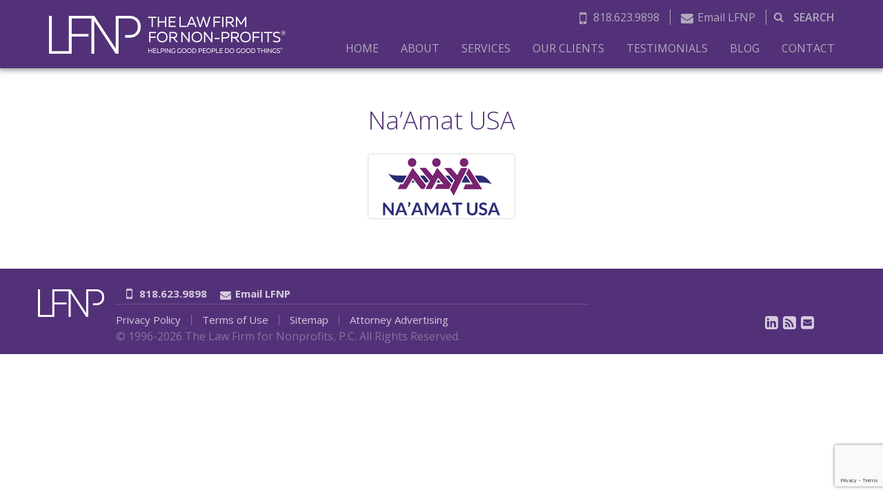

--- FILE ---
content_type: text/html; charset=UTF-8
request_url: https://www.lfnp.com/home/naamat-usa/
body_size: 8587
content:
<!DOCTYPE html><html  lang="en-US"><head><meta charset="UTF-8"><meta name="viewport" content="width=device-width, initial-scale=1.0"><meta http-equiv="X-UA-Compatible" content="IE=edge"><link media="all" href="https://www.lfnp.com/wp-content/cache/autoptimize/1/css/autoptimize_2e54c8d7c8d0d3bff35f27a82e86b28c.css" rel="stylesheet"><title>The Law Firm for Non-Profits &raquo; Na&#039;Amat USA - The Law Firm for Non-Profits</title><link rel="profile" href="http://gmpg.org/xfn/11"><link rel="pingback" href="https://www.lfnp.com/xmlrpc.php"><meta name='robots' content='index, follow, max-image-preview:large, max-snippet:-1, max-video-preview:-1' /><link rel="canonical" href="https://www.lfnp.com/home/naamat-usa/" /><meta property="og:locale" content="en_US" /><meta property="og:type" content="article" /><meta property="og:title" content="Na&#039;Amat USA - The Law Firm for Non-Profits" /><meta property="og:url" content="https://www.lfnp.com/home/naamat-usa/" /><meta property="og:site_name" content="The Law Firm for Non-Profits" /><meta property="article:publisher" content="https://www.facebook.com/law4nonprofits" /><meta property="article:modified_time" content="2025-08-29T10:39:37+00:00" /><meta property="og:image" content="https://www.lfnp.com/home/naamat-usa" /><meta property="og:image:width" content="170" /><meta property="og:image:height" content="85" /><meta property="og:image:type" content="image/png" /><meta name="twitter:card" content="summary_large_image" /><meta name="twitter:site" content="@law4nonprofits" /> <script type="application/ld+json" class="yoast-schema-graph">{"@context":"https://schema.org","@graph":[{"@type":"WebPage","@id":"https://www.lfnp.com/home/naamat-usa/","url":"https://www.lfnp.com/home/naamat-usa/","name":"Na'Amat USA - The Law Firm for Non-Profits","isPartOf":{"@id":"https://www.lfnp.com/#website"},"primaryImageOfPage":{"@id":"https://www.lfnp.com/home/naamat-usa/#primaryimage"},"image":{"@id":"https://www.lfnp.com/home/naamat-usa/#primaryimage"},"thumbnailUrl":"https://www.lfnp.com/wp-content/uploads/2017/08/NaAmat-USA.png","datePublished":"2017-10-19T11:33:46+00:00","dateModified":"2025-08-29T10:39:37+00:00","breadcrumb":{"@id":"https://www.lfnp.com/home/naamat-usa/#breadcrumb"},"inLanguage":"en-US","potentialAction":[{"@type":"ReadAction","target":["https://www.lfnp.com/home/naamat-usa/"]}]},{"@type":"ImageObject","inLanguage":"en-US","@id":"https://www.lfnp.com/home/naamat-usa/#primaryimage","url":"https://www.lfnp.com/wp-content/uploads/2017/08/NaAmat-USA.png","contentUrl":"https://www.lfnp.com/wp-content/uploads/2017/08/NaAmat-USA.png","width":170,"height":85,"caption":"Na'Amat USA logo"},{"@type":"BreadcrumbList","@id":"https://www.lfnp.com/home/naamat-usa/#breadcrumb","itemListElement":[{"@type":"ListItem","position":1,"name":"Home","item":"https://www.lfnp.com/"},{"@type":"ListItem","position":2,"name":"Na&#8217;Amat USA"}]},{"@type":"WebSite","@id":"https://www.lfnp.com/#website","url":"https://www.lfnp.com/","name":"The Law Firm for Non-Profits","description":"","publisher":{"@id":"https://www.lfnp.com/#organization"},"potentialAction":[{"@type":"SearchAction","target":{"@type":"EntryPoint","urlTemplate":"https://www.lfnp.com/?s={search_term_string}"},"query-input":{"@type":"PropertyValueSpecification","valueRequired":true,"valueName":"search_term_string"}}],"inLanguage":"en-US"},{"@type":"Organization","@id":"https://www.lfnp.com/#organization","name":"The Law Firm for Non-Profits","url":"https://www.lfnp.com/","logo":{"@type":"ImageObject","inLanguage":"en-US","@id":"https://www.lfnp.com/#/schema/logo/image/","url":"https://www.lfnp.com/wp-content/uploads/2018/08/logo-1.png","contentUrl":"https://www.lfnp.com/wp-content/uploads/2018/08/logo-1.png","width":344,"height":56,"caption":"The Law Firm for Non-Profits"},"image":{"@id":"https://www.lfnp.com/#/schema/logo/image/"},"sameAs":["https://www.facebook.com/law4nonprofits","https://x.com/law4nonprofits","https://www.linkedin.com/company/1949059"]}]}</script> <link rel='dns-prefetch' href='//cdnjs.cloudflare.com' /><link rel='dns-prefetch' href='//cdn.jsdelivr.net' /><link rel='dns-prefetch' href='//maxcdn.bootstrapcdn.com' /><link rel="alternate" title="oEmbed (JSON)" type="application/json+oembed" href="https://www.lfnp.com/wp-json/oembed/1.0/embed?url=https%3A%2F%2Fwww.lfnp.com%2Fhome%2Fnaamat-usa%2F" /><link rel="alternate" title="oEmbed (XML)" type="text/xml+oembed" href="https://www.lfnp.com/wp-json/oembed/1.0/embed?url=https%3A%2F%2Fwww.lfnp.com%2Fhome%2Fnaamat-usa%2F&#038;format=xml" /><link rel='stylesheet' id='dashicons-css' href='https://www.lfnp.com/wp-includes/css/dashicons.min.css?ver=7ab77f1b407f591eb91fa81fdcc21f5a' type='text/css' media='all' /><link crossorigin="anonymous" rel='stylesheet' id='font-awesome-css' href='//maxcdn.bootstrapcdn.com/font-awesome/4.4.0/css/font-awesome.min.css?ver=4.4.0' type='text/css' media='all' /><link rel='stylesheet' id='slick-css' href='//cdn.jsdelivr.net/jquery.slick/1.5.9/slick.css?ver=1.5.9' type='text/css' media='all' /> <script type="text/javascript" src="https://www.lfnp.com/wp-includes/js/jquery/jquery.min.js?ver=3.7.1" id="jquery-core-js"></script> <script type="text/javascript" src="https://www.lfnp.com/wp-includes/js/jquery/jquery-migrate.min.js?ver=3.4.1" id="jquery-migrate-js"></script> <script type="text/javascript" src="https://www.lfnp.com/wp-content/themes/lfnp/library/js/bootstrap.min.js?ver=3.0.0" id="bootstrap-js"></script> <script type="text/javascript" src="https://www.lfnp.com/wp-content/themes/lfnp/library/js/smaller.min.js?ver=3.0.0" id="smaller-js"></script> <script type="text/javascript" src="//cdnjs.cloudflare.com/ajax/libs/jquery/2.1.3/jquery.min.js?ver=7ab77f1b407f591eb91fa81fdcc21f5a" id="jq-js"></script> <script type="text/javascript" src="//cdn.jsdelivr.net/jquery.slick/1.5.9/slick.min.js?ver=7ab77f1b407f591eb91fa81fdcc21f5a" id="scroll-js"></script> <link rel="https://api.w.org/" href="https://www.lfnp.com/wp-json/" /><link rel="alternate" title="JSON" type="application/json" href="https://www.lfnp.com/wp-json/wp/v2/media/3632" /><link rel='shortlink' href='https://www.lfnp.com/?p=3632' /><link rel="amphtml" href="https://www.lfnp.com/home/naamat-usa/?amp"><link rel="icon" href="https://www.lfnp.com/wp-content/uploads/2017/10/cropped-favicon1-32x32.png" sizes="32x32" /><link rel="icon" href="https://www.lfnp.com/wp-content/uploads/2017/10/cropped-favicon1-192x192.png" sizes="192x192" /><link rel="apple-touch-icon" href="https://www.lfnp.com/wp-content/uploads/2017/10/cropped-favicon1-180x180.png" /><meta name="msapplication-TileImage" content="https://www.lfnp.com/wp-content/uploads/2017/10/cropped-favicon1-270x270.png" /> <script src='https://www.google.com/recaptcha/api.js'></script>  <script async src="https://www.googletagmanager.com/gtag/js?id=UA-38688126-1"></script> <script>window.dataLayer = window.dataLayer || [];
function gtag(){dataLayer.push(arguments);}
gtag('js', new Date());

gtag('config', 'UA-38688126-1');</script> </head><body class="attachment wp-singular attachment-template-default attachmentid-3632 attachment-png wp-theme-lfnp metaslider-plugin chrome"><header id="masthead" class="site-header navbar-fixed-top" role="banner"><div id="header-top" class="row"><div class="container"><div class="logo col-sm-4 clearfix"><div class="site-logo"> <a href="https://www.lfnp.com"><img src="https://www.lfnp.com/wp-content/uploads/2018/08/logo-1.png" alt="The Law Firm for Non-Profits"></a></div></div><div class="top-right col-sm-8 desktop"><div class="topper clearfix text-right"><ul class="cinfo"><li><a href="tel:818.623.9898"><i class="fa fa-mobile" aria-hidden="true"></i> 818.623.9898</a></li><li><a href="https://www.lfnp.com/contact-us/"><i class="fa fa-envelope" aria-hidden="true"></i>Email LFNP</a></li><li><form role="search" method="get" class="search-form" action="https://www.lfnp.com"> <input type="search" class="search-field" value="" name="s" title="Search" /> <input type="submit" class="search-submit" value="Search" /></form></li></ul></div><nav class="navbar navbar-inverse"><div id="navbar" class="navbar-collapse collapse"><ul id="menu-main" class="nav navbar-nav"><li id="menu-item-2763" class="menu-item menu-item-type-post_type menu-item-object-page menu-item-home"><a href="https://www.lfnp.com/">Home</a></li><li id="menu-item-2764" class="dropdown menu-item menu-item-type-post_type menu-item-object-page menu-item-has-children"><a href="https://www.lfnp.com/about-us/">About</a><ul class="dropdown-menu"><li id="menu-item-3835" class="dropdown menu-item menu-item-type-post_type menu-item-object-page menu-item-has-children"><a href="https://www.lfnp.com/about-us/">Our Team</a><ul class="dropdown-menu"><li id="menu-item-3836" class="menu-item menu-item-type-custom menu-item-object-custom"><a href="/about/arthur-rieman/">Arthur Rieman</a></li><li id="menu-item-4311" class="menu-item menu-item-type-custom menu-item-object-custom"><a href="https://www.lfnp.com/about/casey-summar">Casey Summar</a></li><li id="menu-item-4354" class="menu-item menu-item-type-custom menu-item-object-custom"><a href="/about/kristen-anderson/">Kristen Anderson</a></li><li id="menu-item-4732" class="menu-item menu-item-type-custom menu-item-object-custom"><a href="https://www.lfnp.com/about/ariella-nasuti/">Ariella Nasuti</a></li><li id="menu-item-5074" class="menu-item menu-item-type-custom menu-item-object-custom"><a href="https://www.lfnp.com/about/dylan-raymond/">Dylan Raymond</a></li><li id="menu-item-3838" class="menu-item menu-item-type-custom menu-item-object-custom"><a href="/about/kandra-ruiz/">Kandra Ruiz</a></li><li id="menu-item-4355" class="menu-item menu-item-type-custom menu-item-object-custom"><a href="/about/nicole-oropeza/">Nicole Oropeza</a></li><li id="menu-item-4866" class="menu-item menu-item-type-custom menu-item-object-custom"><a href="https://www.lfnp.com/about/christine-leu/">Christine Leu</a></li><li id="menu-item-4997" class="menu-item menu-item-type-custom menu-item-object-custom"><a href="https://www.lfnp.com/about/nina-escueta-2/">Nina Escueta</a></li></ul></li><li id="menu-item-2854" class="menu-item menu-item-type-custom menu-item-object-custom"><a href="https://www.501c3lawblog.com/blog/">Blog</a></li></ul></li><li id="menu-item-2768" class="dropdown menu-item menu-item-type-post_type menu-item-object-page menu-item-has-children"><a href="https://www.lfnp.com/services/">Services</a><ul class="dropdown-menu"><li id="menu-item-2902" class="menu-item menu-item-type-post_type menu-item-object-page"><a href="https://www.lfnp.com/services/quick-launch/">Quick Launch℠ Service</a></li><li id="menu-item-2898" class="menu-item menu-item-type-post_type menu-item-object-page"><a href="https://www.lfnp.com/services/legal-compliance/">Board Duties &#038; Governance</a></li><li id="menu-item-2903" class="menu-item menu-item-type-post_type menu-item-object-page"><a href="https://www.lfnp.com/services/generating-revenue/">Revenue Generation</a></li><li id="menu-item-2897" class="menu-item menu-item-type-post_type menu-item-object-page"><a href="https://www.lfnp.com/services/corporate-transactions/">Corporate Transactions &#038; Strategic Growth</a></li><li id="menu-item-2901" class="menu-item menu-item-type-post_type menu-item-object-page"><a href="https://www.lfnp.com/services/private-foundations/">Private Foundations</a></li><li id="menu-item-2900" class="menu-item menu-item-type-post_type menu-item-object-page"><a href="https://www.lfnp.com/services/regulatory-issues/">Regulatory Oversight &#038; Audits</a></li><li id="menu-item-2899" class="menu-item menu-item-type-post_type menu-item-object-page"><a href="https://www.lfnp.com/services/international-activities/">International</a></li></ul></li><li id="menu-item-2766" class="menu-item menu-item-type-post_type menu-item-object-page"><a href="https://www.lfnp.com/clients/">Our Clients</a></li><li id="menu-item-2769" class="menu-item menu-item-type-post_type menu-item-object-page"><a href="https://www.lfnp.com/testimonials/">Testimonials</a></li><li id="menu-item-2853" class="menu-item menu-item-type-custom menu-item-object-custom"><a href="https://www.501c3lawblog.com/blog/">Blog</a></li><li id="menu-item-2767" class="menu-item menu-item-type-post_type menu-item-object-page"><a href="https://www.lfnp.com/about-us/contact-us/">Contact</a></li></ul></div></nav></div><div class="mobile mobile-menu col-sm-2"> <a href="tel:818.623.9898"><i class="fa fa-phone-square" aria-hidden="true"></i></a> <a id="responsive-menu-button" type="button" href="#">MENU</a></div></div></div></header><div id="slider" class="clearfix"></div><div id="main-content"><div id="content" class="clearfix row"><div class="container inner"><div id="main" class="col-lg-12 clearfix padded" role="main" style="display: flex; flex-direction: column; align-items: center;"><article id="post-3632" class="clearfix post-3632 attachment type-attachment status-inherit hentry"><h1 class="page-title" itemprop="headline">Na&#8217;Amat USA</h1><section class="post_content clearfix" itemprop="articleBody"><p class="attachment"><a class="thumbnail" href='https://www.lfnp.com/wp-content/uploads/2017/08/NaAmat-USA.png'><img decoding="async" width="170" height="85" src="https://www.lfnp.com/wp-content/uploads/2017/08/NaAmat-USA.png" class="attachment-medium size-medium" alt="Na&#039;Amat USA logo" srcset="https://www.lfnp.com/wp-content/uploads/2017/08/NaAmat-USA.png 170w, https://www.lfnp.com/wp-content/uploads/2017/08/NaAmat-USA-50x25.png 50w" sizes="(max-width: 170px) 100vw, 170px" /></a></p></section></article></div></div></div></div><footer role="contentinfo" class="clearfix"><div id="footer" class="row"><div class="container"><div class="clearfix"><div class="col-lg-1 padding-none footer-logo desktop"> <a href="https://www.lfnp.com"><img
 src="https://www.lfnp.com/wp-content/uploads/2018/08/logo-footer-1.png" /> </a></div><div class="col-12 col-lg-11 clearfix padding-left"><div class="clearfix border-wrapper col-lg-12"><div class="clearfix"><div class="padding-left mobile location1">CONTACT</div><div class="contacts col-sm-12" style="padding: 0;"> <a href="tel:818.623.9898"><i class="fa fa-mobile"
 aria-hidden="true"></i> 818.623.9898</a> <a href="https://www.lfnp.com/contact-us/"><i class="fa fa-envelope"
 aria-hidden="true"></i>Email LFNP</a></div></div><div class="social-footer mobile text-center"><ul id="social_links"><li><a href="https://www.linkedin.com/company/1949059" target="_blank"><i class="fa fa-linkedin-square" aria-hidden="true"></i></a></li><li><a href="https://www.501c3lawblog.com/feed/" target="_blank"><i class="fa fa-rss-square" aria-hidden="true"></i></a></li><li><a href="https://www.lfnp.com/about-us/contact-us/"><i class="fa fa-envelope-square" aria-hidden="true"></i></a></li></ul><br /></div><div class="attribution clearfix col-lg-12 padding-none mobile text-center">&copy;
 1996-2026 The Law Firm for Nonprofits, P.C. <span>All Rights Reserved.</span></div><div class="col-sm-8 clearfix footer-nav padding-none"><div class="clearfix padding-none desktop"><ul id="menu-footer" class="nav navbar-nav"><li id="menu-item-2824" class="menu-item menu-item-type-post_type menu-item-object-page menu-item-privacy-policy"><a href="https://www.lfnp.com/privacy-policy/">Privacy Policy</a></li><li id="menu-item-2831" class="menu-item menu-item-type-post_type menu-item-object-page"><a href="https://www.lfnp.com/terms-of-use/">Terms of Use</a></li><li id="menu-item-4117" class="menu-item menu-item-type-post_type menu-item-object-page"><a href="https://www.lfnp.com/sitemap/">Sitemap</a></li><li id="menu-item-2762" class="menu-item menu-item-type-custom menu-item-object-custom"><a href="https://www.lfnp.com/terms-of-use/#advertising-disclaimer">Attorney Advertising</a></li></ul></div><div class="attribution clearfix padding-none desktop">&copy; 1996-2026								The Law Firm for Nonprofits, P.C. <span>All Rights Reserved.</span></div></div><div class="col-sm-4 text-right social-footer desktop"><ul id="social_links"><li><a href="https://www.linkedin.com/company/1949059" target="_blank"><i class="fa fa-linkedin-square" aria-hidden="true"></i></a></li><li><a href="https://www.501c3lawblog.com/feed/" target="_blank"><i class="fa fa-rss-square" aria-hidden="true"></i></a></li><li><a href="https://www.lfnp.com/about-us/contact-us/"><i class="fa fa-envelope-square" aria-hidden="true"></i></a></li></ul></div><div class="attribution clearfix col-lg-12 padding-none mobile text-center"> Website by <a href="https://5dspectrum.com/" target="_blank">5D Spectrum</a></div></div></div></div><div id="inner-footer"></div></div></div></footer><div id="social-float"><ul id="social_links"><li><a href="https://www.linkedin.com/company/1949059" target="_blank"><i class="fa fa-linkedin-square" aria-hidden="true"></i></a></li><li><a href="https://www.501c3lawblog.com/feed/" target="_blank"><i class="fa fa-rss-square" aria-hidden="true"></i></a></li><li><a href="https://www.lfnp.com/about-us/contact-us/"><i class="fa fa-envelope-square" aria-hidden="true"></i></a></li></ul></div> <script src="https://www.lfnp.com/wp-content/themes/lfnp/library/js/wow.min.js"></script> <script>wow = new WOW({
		boxClass: 'wow',
		animateClass: 'animated',
		offset: 100
	});
	wow.init();</script> <script>function init() {
		window.addEventListener('scroll', function (e) {
			var distanceY = window.pageYOffset || document.documentElement.scrollTop,
				shrinkOn = 150,
				header = document.querySelector("body");
			if (distanceY > shrinkOn) {
				classie.add(header, "smaller");
			} else {
				if (classie.has(header, "smaller")) {
					classie.remove(header, "smaller");
				}
			}
		});
	}
	window.onload = init();</script>  <script>jQuery(document).ready(function ($) {
		$('.slick.marquee').slick({
			speed: 5000,
			autoplay: true,
			autoplaySpeed: 0,
			centerMode: true,
			cssEase: 'linear',
			slidesToShow: 5,
			slidesToScroll: 1,
			variableWidth: true,
			infinite: false,
			initialSlide: 5,
			arrows: false,
			buttons: false
		});
	});</script> <script>$(document).ready(function () {
		$('form.es_shortcode_form').find("input[type=text]#es_txt_name_pg").each(function (ev) {
			if (!$(this).val()) {
				$(this).attr("placeholder", "Name");
			}
		});
		$('form.es_shortcode_form').find("input[type=text]#es_txt_email_pg").each(function (ev) {
			if (!$(this).val()) {
				$(this).attr("placeholder", "Email*");
			}
		});
	});</script> <script type="text/javascript">$(document).ready(function () {
		$('#vimeo1').on('shown.bs.modal', function () {
			$('#video1')[0].play();
		});
		$('#vimeo1').on('hidden.bs.modal', function () {
			$('#video1')[0].pause();
		});
	});</script>  <script type="speculationrules">{"prefetch":[{"source":"document","where":{"and":[{"href_matches":"/*"},{"not":{"href_matches":["/wp-*.php","/wp-admin/*","/wp-content/uploads/*","/wp-content/*","/wp-content/plugins/*","/wp-content/themes/lfnp/*","/*\\?(.+)"]}},{"not":{"selector_matches":"a[rel~=\"nofollow\"]"}},{"not":{"selector_matches":".no-prefetch, .no-prefetch a"}}]},"eagerness":"conservative"}]}</script> <button type="button"  aria-controls="rmp-container-4462" aria-label="Menu Trigger" id="rmp_menu_trigger-4462"  class="rmp_menu_trigger rmp-menu-trigger-boring"> <span class="rmp-trigger-box"> <span class="responsive-menu-pro-inner"></span> </span> </button><div id="rmp-container-4462" class="rmp-container rmp-container rmp-slide-bottom"><div id="rmp-menu-wrap-4462" class="rmp-menu-wrap"><ul id="rmp-menu-4462" class="rmp-menu" role="menubar" aria-label="Default Menu"><li id="rmp-menu-item-2763" class=" menu-item menu-item-type-post_type menu-item-object-page menu-item-home rmp-menu-item rmp-menu-top-level-item" role="none"><a  href="https://www.lfnp.com/"  class="rmp-menu-item-link"  role="menuitem"  >Home</a></li><li id="rmp-menu-item-2764" class=" menu-item menu-item-type-post_type menu-item-object-page menu-item-has-children rmp-menu-item rmp-menu-item-has-children rmp-menu-top-level-item" role="none"><a  href="https://www.lfnp.com/about-us/"  class="rmp-menu-item-link"  role="menuitem"  >About<div class="rmp-menu-subarrow">▼</div></a><ul aria-label="About"
 role="menu" data-depth="2"
 class="rmp-submenu rmp-submenu-depth-1"><li id="rmp-menu-item-3835" class=" menu-item menu-item-type-post_type menu-item-object-page menu-item-has-children rmp-menu-item rmp-menu-item-has-children rmp-menu-sub-level-item" role="none"><a  href="https://www.lfnp.com/about-us/"  class="rmp-menu-item-link"  role="menuitem"  >Our Team<div class="rmp-menu-subarrow">▼</div></a><ul aria-label="Our Team"
 role="menu" data-depth="3"
 class="rmp-submenu rmp-submenu-depth-2"><li id="rmp-menu-item-3836" class=" menu-item menu-item-type-custom menu-item-object-custom rmp-menu-item rmp-menu-sub-level-item" role="none"><a  href="/about/arthur-rieman/"  class="rmp-menu-item-link"  role="menuitem"  >Arthur Rieman</a></li><li id="rmp-menu-item-4311" class=" menu-item menu-item-type-custom menu-item-object-custom rmp-menu-item rmp-menu-sub-level-item" role="none"><a  href="https://www.lfnp.com/about/casey-summar"  class="rmp-menu-item-link"  role="menuitem"  >Casey Summar</a></li><li id="rmp-menu-item-4354" class=" menu-item menu-item-type-custom menu-item-object-custom rmp-menu-item rmp-menu-sub-level-item" role="none"><a  href="/about/kristen-anderson/"  class="rmp-menu-item-link"  role="menuitem"  >Kristen Anderson</a></li><li id="rmp-menu-item-4732" class=" menu-item menu-item-type-custom menu-item-object-custom rmp-menu-item rmp-menu-sub-level-item" role="none"><a  href="https://www.lfnp.com/about/ariella-nasuti/"  class="rmp-menu-item-link"  role="menuitem"  >Ariella Nasuti</a></li><li id="rmp-menu-item-5074" class=" menu-item menu-item-type-custom menu-item-object-custom rmp-menu-item rmp-menu-sub-level-item" role="none"><a  href="https://www.lfnp.com/about/dylan-raymond/"  class="rmp-menu-item-link"  role="menuitem"  >Dylan Raymond</a></li><li id="rmp-menu-item-3838" class=" menu-item menu-item-type-custom menu-item-object-custom rmp-menu-item rmp-menu-sub-level-item" role="none"><a  href="/about/kandra-ruiz/"  class="rmp-menu-item-link"  role="menuitem"  >Kandra Ruiz</a></li><li id="rmp-menu-item-4355" class=" menu-item menu-item-type-custom menu-item-object-custom rmp-menu-item rmp-menu-sub-level-item" role="none"><a  href="/about/nicole-oropeza/"  class="rmp-menu-item-link"  role="menuitem"  >Nicole Oropeza</a></li><li id="rmp-menu-item-4866" class=" menu-item menu-item-type-custom menu-item-object-custom rmp-menu-item rmp-menu-sub-level-item" role="none"><a  href="https://www.lfnp.com/about/christine-leu/"  class="rmp-menu-item-link"  role="menuitem"  >Christine Leu</a></li><li id="rmp-menu-item-4997" class=" menu-item menu-item-type-custom menu-item-object-custom rmp-menu-item rmp-menu-sub-level-item" role="none"><a  href="https://www.lfnp.com/about/nina-escueta-2/"  class="rmp-menu-item-link"  role="menuitem"  >Nina Escueta</a></li></ul></li><li id="rmp-menu-item-2854" class=" menu-item menu-item-type-custom menu-item-object-custom rmp-menu-item rmp-menu-sub-level-item" role="none"><a  href="https://www.501c3lawblog.com/blog/"  class="rmp-menu-item-link"  role="menuitem"  >Blog</a></li></ul></li><li id="rmp-menu-item-2768" class=" menu-item menu-item-type-post_type menu-item-object-page menu-item-has-children rmp-menu-item rmp-menu-item-has-children rmp-menu-top-level-item" role="none"><a  href="https://www.lfnp.com/services/"  class="rmp-menu-item-link"  role="menuitem"  >Services<div class="rmp-menu-subarrow">▼</div></a><ul aria-label="Services"
 role="menu" data-depth="2"
 class="rmp-submenu rmp-submenu-depth-1"><li id="rmp-menu-item-2902" class=" menu-item menu-item-type-post_type menu-item-object-page rmp-menu-item rmp-menu-sub-level-item" role="none"><a  href="https://www.lfnp.com/services/quick-launch/"  class="rmp-menu-item-link"  role="menuitem"  >Quick Launch℠ Service</a></li><li id="rmp-menu-item-2898" class=" menu-item menu-item-type-post_type menu-item-object-page rmp-menu-item rmp-menu-sub-level-item" role="none"><a  href="https://www.lfnp.com/services/legal-compliance/"  class="rmp-menu-item-link"  role="menuitem"  >Board Duties &#038; Governance</a></li><li id="rmp-menu-item-2903" class=" menu-item menu-item-type-post_type menu-item-object-page rmp-menu-item rmp-menu-sub-level-item" role="none"><a  href="https://www.lfnp.com/services/generating-revenue/"  class="rmp-menu-item-link"  role="menuitem"  >Revenue Generation</a></li><li id="rmp-menu-item-2897" class=" menu-item menu-item-type-post_type menu-item-object-page rmp-menu-item rmp-menu-sub-level-item" role="none"><a  href="https://www.lfnp.com/services/corporate-transactions/"  class="rmp-menu-item-link"  role="menuitem"  >Corporate Transactions &#038; Strategic Growth</a></li><li id="rmp-menu-item-2901" class=" menu-item menu-item-type-post_type menu-item-object-page rmp-menu-item rmp-menu-sub-level-item" role="none"><a  href="https://www.lfnp.com/services/private-foundations/"  class="rmp-menu-item-link"  role="menuitem"  >Private Foundations</a></li><li id="rmp-menu-item-2900" class=" menu-item menu-item-type-post_type menu-item-object-page rmp-menu-item rmp-menu-sub-level-item" role="none"><a  href="https://www.lfnp.com/services/regulatory-issues/"  class="rmp-menu-item-link"  role="menuitem"  >Regulatory Oversight &#038; Audits</a></li><li id="rmp-menu-item-2899" class=" menu-item menu-item-type-post_type menu-item-object-page rmp-menu-item rmp-menu-sub-level-item" role="none"><a  href="https://www.lfnp.com/services/international-activities/"  class="rmp-menu-item-link"  role="menuitem"  >International</a></li></ul></li><li id="rmp-menu-item-2766" class=" menu-item menu-item-type-post_type menu-item-object-page rmp-menu-item rmp-menu-top-level-item" role="none"><a  href="https://www.lfnp.com/clients/"  class="rmp-menu-item-link"  role="menuitem"  >Our Clients</a></li><li id="rmp-menu-item-2769" class=" menu-item menu-item-type-post_type menu-item-object-page rmp-menu-item rmp-menu-top-level-item" role="none"><a  href="https://www.lfnp.com/testimonials/"  class="rmp-menu-item-link"  role="menuitem"  >Testimonials</a></li><li id="rmp-menu-item-2853" class=" menu-item menu-item-type-custom menu-item-object-custom rmp-menu-item rmp-menu-top-level-item" role="none"><a  href="https://www.501c3lawblog.com/blog/"  class="rmp-menu-item-link"  role="menuitem"  >Blog</a></li><li id="rmp-menu-item-2767" class=" menu-item menu-item-type-post_type menu-item-object-page rmp-menu-item rmp-menu-top-level-item" role="none"><a  href="https://www.lfnp.com/about-us/contact-us/"  class="rmp-menu-item-link"  role="menuitem"  >Contact</a></li></ul></div></div> <script type="text/javascript" src="https://www.lfnp.com/wp-includes/js/dist/hooks.min.js?ver=dd5603f07f9220ed27f1" id="wp-hooks-js"></script> <script type="text/javascript" src="https://www.lfnp.com/wp-includes/js/dist/i18n.min.js?ver=c26c3dc7bed366793375" id="wp-i18n-js"></script> <script type="text/javascript" id="wp-i18n-js-after">wp.i18n.setLocaleData( { 'text direction\u0004ltr': [ 'ltr' ] } );
//# sourceURL=wp-i18n-js-after</script> <script type="text/javascript" src="https://www.lfnp.com/wp-content/cache/autoptimize/1/js/autoptimize_single_96e7dc3f0e8559e4a3f3ca40b17ab9c3.js?ver=6.1.4" id="swv-js"></script> <script type="text/javascript" id="contact-form-7-js-before">var wpcf7 = {
    "api": {
        "root": "https:\/\/www.lfnp.com\/wp-json\/",
        "namespace": "contact-form-7\/v1"
    }
};
//# sourceURL=contact-form-7-js-before</script> <script type="text/javascript" src="https://www.lfnp.com/wp-content/cache/autoptimize/1/js/autoptimize_single_2912c657d0592cc532dff73d0d2ce7bb.js?ver=6.1.4" id="contact-form-7-js"></script> <script type="text/javascript" id="email-subscribers-js-extra">var es_data = {"messages":{"es_empty_email_notice":"Please enter email address","es_rate_limit_notice":"You need to wait for some time before subscribing again","es_single_optin_success_message":"Successfully Subscribed.","es_email_exists_notice":"Email Address already exists!","es_unexpected_error_notice":"Oops.. Unexpected error occurred.","es_invalid_email_notice":"Invalid email address","es_try_later_notice":"Please try after some time"},"es_ajax_url":"https://www.lfnp.com/wp-admin/admin-ajax.php"};
//# sourceURL=email-subscribers-js-extra</script> <script type="text/javascript" src="https://www.lfnp.com/wp-content/cache/autoptimize/1/js/autoptimize_single_bc84163910e996e72981a5c04b472db5.js?ver=5.9.14" id="email-subscribers-js"></script> <script type="text/javascript" id="rmp_menu_scripts-js-extra">var rmp_menu = {"ajaxURL":"https://www.lfnp.com/wp-admin/admin-ajax.php","wp_nonce":"30c2107bee","menu":[{"menu_theme":"Default","theme_type":"default","theme_location_menu":"0","submenu_submenu_arrow_width":"40","submenu_submenu_arrow_width_unit":"px","submenu_submenu_arrow_height":"39","submenu_submenu_arrow_height_unit":"px","submenu_arrow_position":"right","submenu_sub_arrow_background_colour":"","submenu_sub_arrow_background_hover_colour":"","submenu_sub_arrow_background_colour_active":"","submenu_sub_arrow_background_hover_colour_active":"","submenu_sub_arrow_border_width":"","submenu_sub_arrow_border_width_unit":"px","submenu_sub_arrow_border_colour":"#1d4354","submenu_sub_arrow_border_hover_colour":"#3f3f3f","submenu_sub_arrow_border_colour_active":"#1d4354","submenu_sub_arrow_border_hover_colour_active":"#3f3f3f","submenu_sub_arrow_shape_colour":"#fff","submenu_sub_arrow_shape_hover_colour":"#fff","submenu_sub_arrow_shape_colour_active":"#fff","submenu_sub_arrow_shape_hover_colour_active":"#fff","use_header_bar":"off","header_bar_items_order":{"logo":"off","title":"on","additional content":"off","menu":"on","search":"off"},"header_bar_title":"Responsive Menu","header_bar_html_content":"","header_bar_logo":"","header_bar_logo_link":"","header_bar_logo_width":"","header_bar_logo_width_unit":"%","header_bar_logo_height":"","header_bar_logo_height_unit":"px","header_bar_height":"80","header_bar_height_unit":"px","header_bar_padding":{"top":"0px","right":"5%","bottom":"0px","left":"5%"},"header_bar_font":"","header_bar_font_size":"14","header_bar_font_size_unit":"px","header_bar_text_color":"#ffffff","header_bar_background_color":"#1d4354","header_bar_breakpoint":"8000","header_bar_position_type":"fixed","header_bar_adjust_page":"on","header_bar_scroll_enable":"off","header_bar_scroll_background_color":"#36bdf6","mobile_breakpoint":"600","tablet_breakpoint":"1024","transition_speed":"0.5","sub_menu_speed":"0.2","show_menu_on_page_load":"off","menu_disable_scrolling":"off","menu_overlay":"off","menu_overlay_colour":"rgba(0,0,0,0.7)","desktop_menu_width":"","desktop_menu_width_unit":"%","desktop_menu_positioning":"absolute","desktop_menu_side":"left","desktop_menu_to_hide":"","use_current_theme_location":"off","mega_menu":{"225":"off","227":"off","229":"off","228":"off","226":"off"},"desktop_submenu_open_animation":"none","desktop_submenu_open_animation_speed":"100ms","desktop_submenu_open_on_click":"off","desktop_menu_hide_and_show":"off","menu_name":"Default Menu","menu_to_use":"250","different_menu_for_mobile":"off","menu_to_use_in_mobile":"main-menu","use_mobile_menu":"on","use_tablet_menu":"on","use_desktop_menu":"off","menu_display_on":"all-pages","menu_to_hide":"","submenu_descriptions_on":"off","custom_walker":"","menu_background_colour":"#ffffff","menu_depth":"5","smooth_scroll_on":"off","smooth_scroll_speed":"500","menu_font_icons":{"id":["225"],"icon":[""]},"menu_links_height":"40","menu_links_height_unit":"px","menu_links_line_height":"40","menu_links_line_height_unit":"px","menu_depth_0":"5","menu_depth_0_unit":"%","menu_font_size":"13","menu_font_size_unit":"px","menu_font":"","menu_font_weight":"normal","menu_text_alignment":"left","menu_text_letter_spacing":"","menu_word_wrap":"off","menu_link_colour":"#b0a9bc","menu_link_hover_colour":"#ffffff","menu_current_link_colour":"#ffffff","menu_current_link_hover_colour":"#b0a9bc","menu_item_background_colour":"#523178","menu_item_background_hover_colour":"#523178","menu_current_item_background_colour":"#523178","menu_current_item_background_hover_colour":"#523178","menu_border_width":"","menu_border_width_unit":"px","menu_item_border_colour":"#212121","menu_item_border_colour_hover":"#212121","menu_current_item_border_colour":"#212121","menu_current_item_border_hover_colour":"#3f3f3f","submenu_links_height":"40","submenu_links_height_unit":"px","submenu_links_line_height":"40","submenu_links_line_height_unit":"px","menu_depth_side":"left","menu_depth_1":"10","menu_depth_1_unit":"%","menu_depth_2":"15","menu_depth_2_unit":"%","menu_depth_3":"20","menu_depth_3_unit":"%","menu_depth_4":"25","menu_depth_4_unit":"%","submenu_item_background_colour":"#523178","submenu_item_background_hover_colour":"#523178","submenu_current_item_background_colour":"#523178","submenu_current_item_background_hover_colour":"#523178","submenu_border_width":"","submenu_border_width_unit":"px","submenu_item_border_colour":"#212121","submenu_item_border_colour_hover":"#212121","submenu_current_item_border_colour":"#212121","submenu_current_item_border_hover_colour":"#3f3f3f","submenu_font_size":"13","submenu_font_size_unit":"px","submenu_font":"","submenu_font_weight":"normal","submenu_text_letter_spacing":"","submenu_text_alignment":"left","submenu_link_colour":"#b0a9bc","submenu_link_hover_colour":"#ffffff","submenu_current_link_colour":"#ffffff","submenu_current_link_hover_colour":"#b0a9bc","inactive_arrow_shape":"\u25bc","active_arrow_shape":"\u25b2","inactive_arrow_font_icon":"","active_arrow_font_icon":"","inactive_arrow_image":"","active_arrow_image":"","submenu_arrow_width":"40","submenu_arrow_width_unit":"px","submenu_arrow_height":"40","submenu_arrow_height_unit":"px","arrow_position":"right","menu_sub_arrow_shape_colour":"#ffffff","menu_sub_arrow_shape_hover_colour":"#ffffff","menu_sub_arrow_shape_colour_active":"#ffffff","menu_sub_arrow_shape_hover_colour_active":"#ffffff","menu_sub_arrow_border_width":"1","menu_sub_arrow_border_width_unit":"px","menu_sub_arrow_border_colour":"#212121","menu_sub_arrow_border_hover_colour":"#3f3f3f","menu_sub_arrow_border_colour_active":"#212121","menu_sub_arrow_border_hover_colour_active":"#3f3f3f","menu_sub_arrow_background_colour":"#212121","menu_sub_arrow_background_hover_colour":"#3f3f3f","menu_sub_arrow_background_colour_active":"#212121","menu_sub_arrow_background_hover_colour_active":"#3f3f3f","fade_submenus":"off","fade_submenus_side":"left","fade_submenus_delay":"100","fade_submenus_speed":"500","use_slide_effect":"off","slide_effect_back_to_text":"Back","accordion_animation":"off","auto_expand_all_submenus":"off","auto_expand_current_submenus":"off","menu_item_click_to_trigger_submenu":"off","button_width":"55","button_width_unit":"px","button_height":"55","button_height_unit":"px","button_background_colour":"#000000","button_background_colour_hover":"#000000","button_background_colour_active":"#000000","toggle_button_border_radius":"5","button_transparent_background":"on","button_left_or_right":"right","button_position_type":"fixed","button_distance_from_side":"5","button_distance_from_side_unit":"%","button_top":"15","button_top_unit":"px","button_push_with_animation":"off","button_click_animation":"boring","button_line_margin":"5","button_line_margin_unit":"px","button_line_width":"25","button_line_width_unit":"px","button_line_height":"3","button_line_height_unit":"px","button_line_colour":"#ffffff","button_line_colour_hover":"#ffffff","button_line_colour_active":"#ffffff","button_font_icon":"","button_font_icon_when_clicked":"","button_image":"","button_image_when_clicked":"","button_title":"","button_title_open":"","button_title_position":"left","menu_container_columns":"","button_font":"","button_font_size":"14","button_font_size_unit":"px","button_title_line_height":"13","button_title_line_height_unit":"px","button_text_colour":"#ffffff","button_trigger_type_click":"on","button_trigger_type_hover":"off","button_click_trigger":"#responsive-menu-button","items_order":{"title":"","menu":"on","search":"","additional content":""},"menu_title":"","menu_title_link":"","menu_title_link_location":"_self","menu_title_image":"","menu_title_font_icon":"","menu_title_section_padding":{"top":"10%","right":"5%","bottom":"0%","left":"5%"},"menu_title_background_colour":"#212121","menu_title_background_hover_colour":"#212121","menu_title_font_size":"","menu_title_font_size_unit":"px","menu_title_alignment":"left","menu_title_font_weight":"400","menu_title_font_family":"","menu_title_colour":"#ffffff","menu_title_hover_colour":"#ffffff","menu_title_image_width":"","menu_title_image_width_unit":"%","menu_title_image_height":"","menu_title_image_height_unit":"px","menu_additional_content":"\u003Cdiv class=\"clearfix\"\u003E\r\n\u003Cdiv class=\"logo col-sm-8 clearfix\"\u003E\r\n\u003Cdiv class=\"site-logo\"\u003E\r\n\u003Ca href=\"https://www.lfnp.com/\"\u003E\u003Cimg src=\"https://www.lfnp.com/wp-content/uploads/2017/08/logo.png\" alt=\"The Law Firm for Non-Profits\"\u003E\u003C/a\u003E\r\n\u003C/div\u003E\r\n\u003C/div\u003E\r\n\u003Cdiv class=\"mobile mobile-menu col-sm-2\"\u003E\r\n\u003Ca href=\"tel:\u003C?php echo get_theme_mod( 'themeslug_phone' ); ?\u003E\"\u003E\u003Ci class=\"fa fa-phone-square\" aria-hidden=\"true\"\u003E\u003C/i\u003E\u003C/a\u003E\r\n\u003Ca id=\"responsive-menu-button\" type=\"button\" href=\"#\"\u003EMENU\u003C/a\u003E\r\n\u003C/div\u003E\r\n\u003C/div\u003E","menu_additional_section_padding":{"top":"0px","right":"5%","bottom":"0px","left":"5%"},"menu_additional_content_font_size":"16","menu_additional_content_font_size_unit":"px","menu_additional_content_alignment":"center","menu_additional_content_colour":"#ffffff","menu_search_box_text":"Search","menu_search_box_code":"","menu_search_section_padding":{"top":"0px","right":"5%","bottom":"0px","left":"5%"},"menu_search_box_height":"45","menu_search_box_height_unit":"px","menu_search_box_border_radius":"30","menu_search_box_text_colour":"#333333","menu_search_box_background_colour":"#ffffff","menu_search_box_placeholder_colour":"#c7c7cd","menu_search_box_border_colour":"#dadada","menu_section_padding":{"top":"0px","right":"0px","bottom":"0px","left":"0px"},"menu_width":"100","menu_width_unit":"%","menu_maximum_width":"","menu_maximum_width_unit":"px","menu_minimum_width":"","menu_minimum_width_unit":"px","menu_auto_height":"off","menu_container_padding":{"top":"0px","right":"0px","bottom":"0px","left":"0px"},"menu_container_background_colour":"#523178","menu_background_image":"","animation_type":"slide","menu_appear_from":"bottom","animation_speed":"0.5","page_wrapper":"","menu_close_on_body_click":"on","menu_close_on_scroll":"off","menu_close_on_link_click":"on","enable_touch_gestures":"off","hamburger_position_selector":"","menu_id":4462,"active_toggle_contents":"\u25b2","inactive_toggle_contents":"\u25bc"}]};
//# sourceURL=rmp_menu_scripts-js-extra</script> <script type="text/javascript" src="https://www.lfnp.com/wp-content/plugins/responsive-menu/v4.0.0/assets/js/rmp-menu.min.js?ver=4.6.0" id="rmp_menu_scripts-js"></script> <script type="text/javascript" src="https://www.google.com/recaptcha/api.js?render=6Ld4iYAUAAAAAN8oyU83_Zti_CZ2RwJOUdARkF56&amp;ver=3.0" id="google-recaptcha-js"></script> <script type="text/javascript" src="https://www.lfnp.com/wp-includes/js/dist/vendor/wp-polyfill.min.js?ver=3.15.0" id="wp-polyfill-js"></script> <script type="text/javascript" id="wpcf7-recaptcha-js-before">var wpcf7_recaptcha = {
    "sitekey": "6Ld4iYAUAAAAAN8oyU83_Zti_CZ2RwJOUdARkF56",
    "actions": {
        "homepage": "homepage",
        "contactform": "contactform"
    }
};
//# sourceURL=wpcf7-recaptcha-js-before</script> <script type="text/javascript" src="https://www.lfnp.com/wp-content/cache/autoptimize/1/js/autoptimize_single_ec0187677793456f98473f49d9e9b95f.js?ver=6.1.4" id="wpcf7-recaptcha-js"></script> <script type="text/javascript" src="https://www.lfnp.com/wp-includes/js/comment-reply.min.js?ver=7ab77f1b407f591eb91fa81fdcc21f5a" id="comment-reply-js" async="async" data-wp-strategy="async" fetchpriority="low"></script>  <script type="text/javascript">var sc_project = 6034817;
	var sc_invisible = 1;
	var sc_security = "ce506d7b";</script> <script type="text/javascript" src="https://www.statcounter.com/counter/counter.js" async></script> <noscript><div class="statcounter"><a title="web stats" href="http://statcounter.com/" target="_blank"><img
 class="statcounter" src="//c.statcounter.com/6034817/0/ce506d7b/1/" alt="web stats"></a></div> </noscript>  <script src="https://cdn.userway.org/widget.js" data-account="LCboSx7nJb"></script> </body></html>

--- FILE ---
content_type: text/html; charset=utf-8
request_url: https://www.google.com/recaptcha/api2/anchor?ar=1&k=6Ld4iYAUAAAAAN8oyU83_Zti_CZ2RwJOUdARkF56&co=aHR0cHM6Ly93d3cubGZucC5jb206NDQz&hl=en&v=PoyoqOPhxBO7pBk68S4YbpHZ&size=invisible&anchor-ms=20000&execute-ms=30000&cb=nhx7r8nblnnm
body_size: 48824
content:
<!DOCTYPE HTML><html dir="ltr" lang="en"><head><meta http-equiv="Content-Type" content="text/html; charset=UTF-8">
<meta http-equiv="X-UA-Compatible" content="IE=edge">
<title>reCAPTCHA</title>
<style type="text/css">
/* cyrillic-ext */
@font-face {
  font-family: 'Roboto';
  font-style: normal;
  font-weight: 400;
  font-stretch: 100%;
  src: url(//fonts.gstatic.com/s/roboto/v48/KFO7CnqEu92Fr1ME7kSn66aGLdTylUAMa3GUBHMdazTgWw.woff2) format('woff2');
  unicode-range: U+0460-052F, U+1C80-1C8A, U+20B4, U+2DE0-2DFF, U+A640-A69F, U+FE2E-FE2F;
}
/* cyrillic */
@font-face {
  font-family: 'Roboto';
  font-style: normal;
  font-weight: 400;
  font-stretch: 100%;
  src: url(//fonts.gstatic.com/s/roboto/v48/KFO7CnqEu92Fr1ME7kSn66aGLdTylUAMa3iUBHMdazTgWw.woff2) format('woff2');
  unicode-range: U+0301, U+0400-045F, U+0490-0491, U+04B0-04B1, U+2116;
}
/* greek-ext */
@font-face {
  font-family: 'Roboto';
  font-style: normal;
  font-weight: 400;
  font-stretch: 100%;
  src: url(//fonts.gstatic.com/s/roboto/v48/KFO7CnqEu92Fr1ME7kSn66aGLdTylUAMa3CUBHMdazTgWw.woff2) format('woff2');
  unicode-range: U+1F00-1FFF;
}
/* greek */
@font-face {
  font-family: 'Roboto';
  font-style: normal;
  font-weight: 400;
  font-stretch: 100%;
  src: url(//fonts.gstatic.com/s/roboto/v48/KFO7CnqEu92Fr1ME7kSn66aGLdTylUAMa3-UBHMdazTgWw.woff2) format('woff2');
  unicode-range: U+0370-0377, U+037A-037F, U+0384-038A, U+038C, U+038E-03A1, U+03A3-03FF;
}
/* math */
@font-face {
  font-family: 'Roboto';
  font-style: normal;
  font-weight: 400;
  font-stretch: 100%;
  src: url(//fonts.gstatic.com/s/roboto/v48/KFO7CnqEu92Fr1ME7kSn66aGLdTylUAMawCUBHMdazTgWw.woff2) format('woff2');
  unicode-range: U+0302-0303, U+0305, U+0307-0308, U+0310, U+0312, U+0315, U+031A, U+0326-0327, U+032C, U+032F-0330, U+0332-0333, U+0338, U+033A, U+0346, U+034D, U+0391-03A1, U+03A3-03A9, U+03B1-03C9, U+03D1, U+03D5-03D6, U+03F0-03F1, U+03F4-03F5, U+2016-2017, U+2034-2038, U+203C, U+2040, U+2043, U+2047, U+2050, U+2057, U+205F, U+2070-2071, U+2074-208E, U+2090-209C, U+20D0-20DC, U+20E1, U+20E5-20EF, U+2100-2112, U+2114-2115, U+2117-2121, U+2123-214F, U+2190, U+2192, U+2194-21AE, U+21B0-21E5, U+21F1-21F2, U+21F4-2211, U+2213-2214, U+2216-22FF, U+2308-230B, U+2310, U+2319, U+231C-2321, U+2336-237A, U+237C, U+2395, U+239B-23B7, U+23D0, U+23DC-23E1, U+2474-2475, U+25AF, U+25B3, U+25B7, U+25BD, U+25C1, U+25CA, U+25CC, U+25FB, U+266D-266F, U+27C0-27FF, U+2900-2AFF, U+2B0E-2B11, U+2B30-2B4C, U+2BFE, U+3030, U+FF5B, U+FF5D, U+1D400-1D7FF, U+1EE00-1EEFF;
}
/* symbols */
@font-face {
  font-family: 'Roboto';
  font-style: normal;
  font-weight: 400;
  font-stretch: 100%;
  src: url(//fonts.gstatic.com/s/roboto/v48/KFO7CnqEu92Fr1ME7kSn66aGLdTylUAMaxKUBHMdazTgWw.woff2) format('woff2');
  unicode-range: U+0001-000C, U+000E-001F, U+007F-009F, U+20DD-20E0, U+20E2-20E4, U+2150-218F, U+2190, U+2192, U+2194-2199, U+21AF, U+21E6-21F0, U+21F3, U+2218-2219, U+2299, U+22C4-22C6, U+2300-243F, U+2440-244A, U+2460-24FF, U+25A0-27BF, U+2800-28FF, U+2921-2922, U+2981, U+29BF, U+29EB, U+2B00-2BFF, U+4DC0-4DFF, U+FFF9-FFFB, U+10140-1018E, U+10190-1019C, U+101A0, U+101D0-101FD, U+102E0-102FB, U+10E60-10E7E, U+1D2C0-1D2D3, U+1D2E0-1D37F, U+1F000-1F0FF, U+1F100-1F1AD, U+1F1E6-1F1FF, U+1F30D-1F30F, U+1F315, U+1F31C, U+1F31E, U+1F320-1F32C, U+1F336, U+1F378, U+1F37D, U+1F382, U+1F393-1F39F, U+1F3A7-1F3A8, U+1F3AC-1F3AF, U+1F3C2, U+1F3C4-1F3C6, U+1F3CA-1F3CE, U+1F3D4-1F3E0, U+1F3ED, U+1F3F1-1F3F3, U+1F3F5-1F3F7, U+1F408, U+1F415, U+1F41F, U+1F426, U+1F43F, U+1F441-1F442, U+1F444, U+1F446-1F449, U+1F44C-1F44E, U+1F453, U+1F46A, U+1F47D, U+1F4A3, U+1F4B0, U+1F4B3, U+1F4B9, U+1F4BB, U+1F4BF, U+1F4C8-1F4CB, U+1F4D6, U+1F4DA, U+1F4DF, U+1F4E3-1F4E6, U+1F4EA-1F4ED, U+1F4F7, U+1F4F9-1F4FB, U+1F4FD-1F4FE, U+1F503, U+1F507-1F50B, U+1F50D, U+1F512-1F513, U+1F53E-1F54A, U+1F54F-1F5FA, U+1F610, U+1F650-1F67F, U+1F687, U+1F68D, U+1F691, U+1F694, U+1F698, U+1F6AD, U+1F6B2, U+1F6B9-1F6BA, U+1F6BC, U+1F6C6-1F6CF, U+1F6D3-1F6D7, U+1F6E0-1F6EA, U+1F6F0-1F6F3, U+1F6F7-1F6FC, U+1F700-1F7FF, U+1F800-1F80B, U+1F810-1F847, U+1F850-1F859, U+1F860-1F887, U+1F890-1F8AD, U+1F8B0-1F8BB, U+1F8C0-1F8C1, U+1F900-1F90B, U+1F93B, U+1F946, U+1F984, U+1F996, U+1F9E9, U+1FA00-1FA6F, U+1FA70-1FA7C, U+1FA80-1FA89, U+1FA8F-1FAC6, U+1FACE-1FADC, U+1FADF-1FAE9, U+1FAF0-1FAF8, U+1FB00-1FBFF;
}
/* vietnamese */
@font-face {
  font-family: 'Roboto';
  font-style: normal;
  font-weight: 400;
  font-stretch: 100%;
  src: url(//fonts.gstatic.com/s/roboto/v48/KFO7CnqEu92Fr1ME7kSn66aGLdTylUAMa3OUBHMdazTgWw.woff2) format('woff2');
  unicode-range: U+0102-0103, U+0110-0111, U+0128-0129, U+0168-0169, U+01A0-01A1, U+01AF-01B0, U+0300-0301, U+0303-0304, U+0308-0309, U+0323, U+0329, U+1EA0-1EF9, U+20AB;
}
/* latin-ext */
@font-face {
  font-family: 'Roboto';
  font-style: normal;
  font-weight: 400;
  font-stretch: 100%;
  src: url(//fonts.gstatic.com/s/roboto/v48/KFO7CnqEu92Fr1ME7kSn66aGLdTylUAMa3KUBHMdazTgWw.woff2) format('woff2');
  unicode-range: U+0100-02BA, U+02BD-02C5, U+02C7-02CC, U+02CE-02D7, U+02DD-02FF, U+0304, U+0308, U+0329, U+1D00-1DBF, U+1E00-1E9F, U+1EF2-1EFF, U+2020, U+20A0-20AB, U+20AD-20C0, U+2113, U+2C60-2C7F, U+A720-A7FF;
}
/* latin */
@font-face {
  font-family: 'Roboto';
  font-style: normal;
  font-weight: 400;
  font-stretch: 100%;
  src: url(//fonts.gstatic.com/s/roboto/v48/KFO7CnqEu92Fr1ME7kSn66aGLdTylUAMa3yUBHMdazQ.woff2) format('woff2');
  unicode-range: U+0000-00FF, U+0131, U+0152-0153, U+02BB-02BC, U+02C6, U+02DA, U+02DC, U+0304, U+0308, U+0329, U+2000-206F, U+20AC, U+2122, U+2191, U+2193, U+2212, U+2215, U+FEFF, U+FFFD;
}
/* cyrillic-ext */
@font-face {
  font-family: 'Roboto';
  font-style: normal;
  font-weight: 500;
  font-stretch: 100%;
  src: url(//fonts.gstatic.com/s/roboto/v48/KFO7CnqEu92Fr1ME7kSn66aGLdTylUAMa3GUBHMdazTgWw.woff2) format('woff2');
  unicode-range: U+0460-052F, U+1C80-1C8A, U+20B4, U+2DE0-2DFF, U+A640-A69F, U+FE2E-FE2F;
}
/* cyrillic */
@font-face {
  font-family: 'Roboto';
  font-style: normal;
  font-weight: 500;
  font-stretch: 100%;
  src: url(//fonts.gstatic.com/s/roboto/v48/KFO7CnqEu92Fr1ME7kSn66aGLdTylUAMa3iUBHMdazTgWw.woff2) format('woff2');
  unicode-range: U+0301, U+0400-045F, U+0490-0491, U+04B0-04B1, U+2116;
}
/* greek-ext */
@font-face {
  font-family: 'Roboto';
  font-style: normal;
  font-weight: 500;
  font-stretch: 100%;
  src: url(//fonts.gstatic.com/s/roboto/v48/KFO7CnqEu92Fr1ME7kSn66aGLdTylUAMa3CUBHMdazTgWw.woff2) format('woff2');
  unicode-range: U+1F00-1FFF;
}
/* greek */
@font-face {
  font-family: 'Roboto';
  font-style: normal;
  font-weight: 500;
  font-stretch: 100%;
  src: url(//fonts.gstatic.com/s/roboto/v48/KFO7CnqEu92Fr1ME7kSn66aGLdTylUAMa3-UBHMdazTgWw.woff2) format('woff2');
  unicode-range: U+0370-0377, U+037A-037F, U+0384-038A, U+038C, U+038E-03A1, U+03A3-03FF;
}
/* math */
@font-face {
  font-family: 'Roboto';
  font-style: normal;
  font-weight: 500;
  font-stretch: 100%;
  src: url(//fonts.gstatic.com/s/roboto/v48/KFO7CnqEu92Fr1ME7kSn66aGLdTylUAMawCUBHMdazTgWw.woff2) format('woff2');
  unicode-range: U+0302-0303, U+0305, U+0307-0308, U+0310, U+0312, U+0315, U+031A, U+0326-0327, U+032C, U+032F-0330, U+0332-0333, U+0338, U+033A, U+0346, U+034D, U+0391-03A1, U+03A3-03A9, U+03B1-03C9, U+03D1, U+03D5-03D6, U+03F0-03F1, U+03F4-03F5, U+2016-2017, U+2034-2038, U+203C, U+2040, U+2043, U+2047, U+2050, U+2057, U+205F, U+2070-2071, U+2074-208E, U+2090-209C, U+20D0-20DC, U+20E1, U+20E5-20EF, U+2100-2112, U+2114-2115, U+2117-2121, U+2123-214F, U+2190, U+2192, U+2194-21AE, U+21B0-21E5, U+21F1-21F2, U+21F4-2211, U+2213-2214, U+2216-22FF, U+2308-230B, U+2310, U+2319, U+231C-2321, U+2336-237A, U+237C, U+2395, U+239B-23B7, U+23D0, U+23DC-23E1, U+2474-2475, U+25AF, U+25B3, U+25B7, U+25BD, U+25C1, U+25CA, U+25CC, U+25FB, U+266D-266F, U+27C0-27FF, U+2900-2AFF, U+2B0E-2B11, U+2B30-2B4C, U+2BFE, U+3030, U+FF5B, U+FF5D, U+1D400-1D7FF, U+1EE00-1EEFF;
}
/* symbols */
@font-face {
  font-family: 'Roboto';
  font-style: normal;
  font-weight: 500;
  font-stretch: 100%;
  src: url(//fonts.gstatic.com/s/roboto/v48/KFO7CnqEu92Fr1ME7kSn66aGLdTylUAMaxKUBHMdazTgWw.woff2) format('woff2');
  unicode-range: U+0001-000C, U+000E-001F, U+007F-009F, U+20DD-20E0, U+20E2-20E4, U+2150-218F, U+2190, U+2192, U+2194-2199, U+21AF, U+21E6-21F0, U+21F3, U+2218-2219, U+2299, U+22C4-22C6, U+2300-243F, U+2440-244A, U+2460-24FF, U+25A0-27BF, U+2800-28FF, U+2921-2922, U+2981, U+29BF, U+29EB, U+2B00-2BFF, U+4DC0-4DFF, U+FFF9-FFFB, U+10140-1018E, U+10190-1019C, U+101A0, U+101D0-101FD, U+102E0-102FB, U+10E60-10E7E, U+1D2C0-1D2D3, U+1D2E0-1D37F, U+1F000-1F0FF, U+1F100-1F1AD, U+1F1E6-1F1FF, U+1F30D-1F30F, U+1F315, U+1F31C, U+1F31E, U+1F320-1F32C, U+1F336, U+1F378, U+1F37D, U+1F382, U+1F393-1F39F, U+1F3A7-1F3A8, U+1F3AC-1F3AF, U+1F3C2, U+1F3C4-1F3C6, U+1F3CA-1F3CE, U+1F3D4-1F3E0, U+1F3ED, U+1F3F1-1F3F3, U+1F3F5-1F3F7, U+1F408, U+1F415, U+1F41F, U+1F426, U+1F43F, U+1F441-1F442, U+1F444, U+1F446-1F449, U+1F44C-1F44E, U+1F453, U+1F46A, U+1F47D, U+1F4A3, U+1F4B0, U+1F4B3, U+1F4B9, U+1F4BB, U+1F4BF, U+1F4C8-1F4CB, U+1F4D6, U+1F4DA, U+1F4DF, U+1F4E3-1F4E6, U+1F4EA-1F4ED, U+1F4F7, U+1F4F9-1F4FB, U+1F4FD-1F4FE, U+1F503, U+1F507-1F50B, U+1F50D, U+1F512-1F513, U+1F53E-1F54A, U+1F54F-1F5FA, U+1F610, U+1F650-1F67F, U+1F687, U+1F68D, U+1F691, U+1F694, U+1F698, U+1F6AD, U+1F6B2, U+1F6B9-1F6BA, U+1F6BC, U+1F6C6-1F6CF, U+1F6D3-1F6D7, U+1F6E0-1F6EA, U+1F6F0-1F6F3, U+1F6F7-1F6FC, U+1F700-1F7FF, U+1F800-1F80B, U+1F810-1F847, U+1F850-1F859, U+1F860-1F887, U+1F890-1F8AD, U+1F8B0-1F8BB, U+1F8C0-1F8C1, U+1F900-1F90B, U+1F93B, U+1F946, U+1F984, U+1F996, U+1F9E9, U+1FA00-1FA6F, U+1FA70-1FA7C, U+1FA80-1FA89, U+1FA8F-1FAC6, U+1FACE-1FADC, U+1FADF-1FAE9, U+1FAF0-1FAF8, U+1FB00-1FBFF;
}
/* vietnamese */
@font-face {
  font-family: 'Roboto';
  font-style: normal;
  font-weight: 500;
  font-stretch: 100%;
  src: url(//fonts.gstatic.com/s/roboto/v48/KFO7CnqEu92Fr1ME7kSn66aGLdTylUAMa3OUBHMdazTgWw.woff2) format('woff2');
  unicode-range: U+0102-0103, U+0110-0111, U+0128-0129, U+0168-0169, U+01A0-01A1, U+01AF-01B0, U+0300-0301, U+0303-0304, U+0308-0309, U+0323, U+0329, U+1EA0-1EF9, U+20AB;
}
/* latin-ext */
@font-face {
  font-family: 'Roboto';
  font-style: normal;
  font-weight: 500;
  font-stretch: 100%;
  src: url(//fonts.gstatic.com/s/roboto/v48/KFO7CnqEu92Fr1ME7kSn66aGLdTylUAMa3KUBHMdazTgWw.woff2) format('woff2');
  unicode-range: U+0100-02BA, U+02BD-02C5, U+02C7-02CC, U+02CE-02D7, U+02DD-02FF, U+0304, U+0308, U+0329, U+1D00-1DBF, U+1E00-1E9F, U+1EF2-1EFF, U+2020, U+20A0-20AB, U+20AD-20C0, U+2113, U+2C60-2C7F, U+A720-A7FF;
}
/* latin */
@font-face {
  font-family: 'Roboto';
  font-style: normal;
  font-weight: 500;
  font-stretch: 100%;
  src: url(//fonts.gstatic.com/s/roboto/v48/KFO7CnqEu92Fr1ME7kSn66aGLdTylUAMa3yUBHMdazQ.woff2) format('woff2');
  unicode-range: U+0000-00FF, U+0131, U+0152-0153, U+02BB-02BC, U+02C6, U+02DA, U+02DC, U+0304, U+0308, U+0329, U+2000-206F, U+20AC, U+2122, U+2191, U+2193, U+2212, U+2215, U+FEFF, U+FFFD;
}
/* cyrillic-ext */
@font-face {
  font-family: 'Roboto';
  font-style: normal;
  font-weight: 900;
  font-stretch: 100%;
  src: url(//fonts.gstatic.com/s/roboto/v48/KFO7CnqEu92Fr1ME7kSn66aGLdTylUAMa3GUBHMdazTgWw.woff2) format('woff2');
  unicode-range: U+0460-052F, U+1C80-1C8A, U+20B4, U+2DE0-2DFF, U+A640-A69F, U+FE2E-FE2F;
}
/* cyrillic */
@font-face {
  font-family: 'Roboto';
  font-style: normal;
  font-weight: 900;
  font-stretch: 100%;
  src: url(//fonts.gstatic.com/s/roboto/v48/KFO7CnqEu92Fr1ME7kSn66aGLdTylUAMa3iUBHMdazTgWw.woff2) format('woff2');
  unicode-range: U+0301, U+0400-045F, U+0490-0491, U+04B0-04B1, U+2116;
}
/* greek-ext */
@font-face {
  font-family: 'Roboto';
  font-style: normal;
  font-weight: 900;
  font-stretch: 100%;
  src: url(//fonts.gstatic.com/s/roboto/v48/KFO7CnqEu92Fr1ME7kSn66aGLdTylUAMa3CUBHMdazTgWw.woff2) format('woff2');
  unicode-range: U+1F00-1FFF;
}
/* greek */
@font-face {
  font-family: 'Roboto';
  font-style: normal;
  font-weight: 900;
  font-stretch: 100%;
  src: url(//fonts.gstatic.com/s/roboto/v48/KFO7CnqEu92Fr1ME7kSn66aGLdTylUAMa3-UBHMdazTgWw.woff2) format('woff2');
  unicode-range: U+0370-0377, U+037A-037F, U+0384-038A, U+038C, U+038E-03A1, U+03A3-03FF;
}
/* math */
@font-face {
  font-family: 'Roboto';
  font-style: normal;
  font-weight: 900;
  font-stretch: 100%;
  src: url(//fonts.gstatic.com/s/roboto/v48/KFO7CnqEu92Fr1ME7kSn66aGLdTylUAMawCUBHMdazTgWw.woff2) format('woff2');
  unicode-range: U+0302-0303, U+0305, U+0307-0308, U+0310, U+0312, U+0315, U+031A, U+0326-0327, U+032C, U+032F-0330, U+0332-0333, U+0338, U+033A, U+0346, U+034D, U+0391-03A1, U+03A3-03A9, U+03B1-03C9, U+03D1, U+03D5-03D6, U+03F0-03F1, U+03F4-03F5, U+2016-2017, U+2034-2038, U+203C, U+2040, U+2043, U+2047, U+2050, U+2057, U+205F, U+2070-2071, U+2074-208E, U+2090-209C, U+20D0-20DC, U+20E1, U+20E5-20EF, U+2100-2112, U+2114-2115, U+2117-2121, U+2123-214F, U+2190, U+2192, U+2194-21AE, U+21B0-21E5, U+21F1-21F2, U+21F4-2211, U+2213-2214, U+2216-22FF, U+2308-230B, U+2310, U+2319, U+231C-2321, U+2336-237A, U+237C, U+2395, U+239B-23B7, U+23D0, U+23DC-23E1, U+2474-2475, U+25AF, U+25B3, U+25B7, U+25BD, U+25C1, U+25CA, U+25CC, U+25FB, U+266D-266F, U+27C0-27FF, U+2900-2AFF, U+2B0E-2B11, U+2B30-2B4C, U+2BFE, U+3030, U+FF5B, U+FF5D, U+1D400-1D7FF, U+1EE00-1EEFF;
}
/* symbols */
@font-face {
  font-family: 'Roboto';
  font-style: normal;
  font-weight: 900;
  font-stretch: 100%;
  src: url(//fonts.gstatic.com/s/roboto/v48/KFO7CnqEu92Fr1ME7kSn66aGLdTylUAMaxKUBHMdazTgWw.woff2) format('woff2');
  unicode-range: U+0001-000C, U+000E-001F, U+007F-009F, U+20DD-20E0, U+20E2-20E4, U+2150-218F, U+2190, U+2192, U+2194-2199, U+21AF, U+21E6-21F0, U+21F3, U+2218-2219, U+2299, U+22C4-22C6, U+2300-243F, U+2440-244A, U+2460-24FF, U+25A0-27BF, U+2800-28FF, U+2921-2922, U+2981, U+29BF, U+29EB, U+2B00-2BFF, U+4DC0-4DFF, U+FFF9-FFFB, U+10140-1018E, U+10190-1019C, U+101A0, U+101D0-101FD, U+102E0-102FB, U+10E60-10E7E, U+1D2C0-1D2D3, U+1D2E0-1D37F, U+1F000-1F0FF, U+1F100-1F1AD, U+1F1E6-1F1FF, U+1F30D-1F30F, U+1F315, U+1F31C, U+1F31E, U+1F320-1F32C, U+1F336, U+1F378, U+1F37D, U+1F382, U+1F393-1F39F, U+1F3A7-1F3A8, U+1F3AC-1F3AF, U+1F3C2, U+1F3C4-1F3C6, U+1F3CA-1F3CE, U+1F3D4-1F3E0, U+1F3ED, U+1F3F1-1F3F3, U+1F3F5-1F3F7, U+1F408, U+1F415, U+1F41F, U+1F426, U+1F43F, U+1F441-1F442, U+1F444, U+1F446-1F449, U+1F44C-1F44E, U+1F453, U+1F46A, U+1F47D, U+1F4A3, U+1F4B0, U+1F4B3, U+1F4B9, U+1F4BB, U+1F4BF, U+1F4C8-1F4CB, U+1F4D6, U+1F4DA, U+1F4DF, U+1F4E3-1F4E6, U+1F4EA-1F4ED, U+1F4F7, U+1F4F9-1F4FB, U+1F4FD-1F4FE, U+1F503, U+1F507-1F50B, U+1F50D, U+1F512-1F513, U+1F53E-1F54A, U+1F54F-1F5FA, U+1F610, U+1F650-1F67F, U+1F687, U+1F68D, U+1F691, U+1F694, U+1F698, U+1F6AD, U+1F6B2, U+1F6B9-1F6BA, U+1F6BC, U+1F6C6-1F6CF, U+1F6D3-1F6D7, U+1F6E0-1F6EA, U+1F6F0-1F6F3, U+1F6F7-1F6FC, U+1F700-1F7FF, U+1F800-1F80B, U+1F810-1F847, U+1F850-1F859, U+1F860-1F887, U+1F890-1F8AD, U+1F8B0-1F8BB, U+1F8C0-1F8C1, U+1F900-1F90B, U+1F93B, U+1F946, U+1F984, U+1F996, U+1F9E9, U+1FA00-1FA6F, U+1FA70-1FA7C, U+1FA80-1FA89, U+1FA8F-1FAC6, U+1FACE-1FADC, U+1FADF-1FAE9, U+1FAF0-1FAF8, U+1FB00-1FBFF;
}
/* vietnamese */
@font-face {
  font-family: 'Roboto';
  font-style: normal;
  font-weight: 900;
  font-stretch: 100%;
  src: url(//fonts.gstatic.com/s/roboto/v48/KFO7CnqEu92Fr1ME7kSn66aGLdTylUAMa3OUBHMdazTgWw.woff2) format('woff2');
  unicode-range: U+0102-0103, U+0110-0111, U+0128-0129, U+0168-0169, U+01A0-01A1, U+01AF-01B0, U+0300-0301, U+0303-0304, U+0308-0309, U+0323, U+0329, U+1EA0-1EF9, U+20AB;
}
/* latin-ext */
@font-face {
  font-family: 'Roboto';
  font-style: normal;
  font-weight: 900;
  font-stretch: 100%;
  src: url(//fonts.gstatic.com/s/roboto/v48/KFO7CnqEu92Fr1ME7kSn66aGLdTylUAMa3KUBHMdazTgWw.woff2) format('woff2');
  unicode-range: U+0100-02BA, U+02BD-02C5, U+02C7-02CC, U+02CE-02D7, U+02DD-02FF, U+0304, U+0308, U+0329, U+1D00-1DBF, U+1E00-1E9F, U+1EF2-1EFF, U+2020, U+20A0-20AB, U+20AD-20C0, U+2113, U+2C60-2C7F, U+A720-A7FF;
}
/* latin */
@font-face {
  font-family: 'Roboto';
  font-style: normal;
  font-weight: 900;
  font-stretch: 100%;
  src: url(//fonts.gstatic.com/s/roboto/v48/KFO7CnqEu92Fr1ME7kSn66aGLdTylUAMa3yUBHMdazQ.woff2) format('woff2');
  unicode-range: U+0000-00FF, U+0131, U+0152-0153, U+02BB-02BC, U+02C6, U+02DA, U+02DC, U+0304, U+0308, U+0329, U+2000-206F, U+20AC, U+2122, U+2191, U+2193, U+2212, U+2215, U+FEFF, U+FFFD;
}

</style>
<link rel="stylesheet" type="text/css" href="https://www.gstatic.com/recaptcha/releases/PoyoqOPhxBO7pBk68S4YbpHZ/styles__ltr.css">
<script nonce="nPOCRp6Ul4_80zxZXnGqnw" type="text/javascript">window['__recaptcha_api'] = 'https://www.google.com/recaptcha/api2/';</script>
<script type="text/javascript" src="https://www.gstatic.com/recaptcha/releases/PoyoqOPhxBO7pBk68S4YbpHZ/recaptcha__en.js" nonce="nPOCRp6Ul4_80zxZXnGqnw">
      
    </script></head>
<body><div id="rc-anchor-alert" class="rc-anchor-alert"></div>
<input type="hidden" id="recaptcha-token" value="[base64]">
<script type="text/javascript" nonce="nPOCRp6Ul4_80zxZXnGqnw">
      recaptcha.anchor.Main.init("[\x22ainput\x22,[\x22bgdata\x22,\x22\x22,\[base64]/[base64]/MjU1Ong/[base64]/[base64]/[base64]/[base64]/[base64]/[base64]/[base64]/[base64]/[base64]/[base64]/[base64]/[base64]/[base64]/[base64]/[base64]\\u003d\x22,\[base64]\\u003d\\u003d\x22,\x22InzCgGE3wqbDtGPDkMK7w5jCpVsTw7DCqgsvwp3Cr8OfwqjDtsKmBFHCgMKmDDwbwokIwpVZwqrDqELCrC/DtFVUV8Kpw4YTfcK9wpIwXWfDhsOSPAl4NMKIw5rDtB3CuiQrFH9Tw6DCqMOYRsO6w5xmwqtYwoYLw4VybsKsw5XDtcOpIhjDvMO/wonCv8OnLFPCjcKxwr/CtHDDjHvDrcOZfQQrSsK9w5VIw67DhkPDkcOmHcKyXznDqG7DjsKQLcOcJHkPw7gTScOxwo4PL8OBGDItwr/CjcOBwppNwrY0VkrDvl0fwrTDnsKVwqPDksKdwqFiHiPCusKJOW4Fwq7DjsKGCRIGMcOIwqvCgArDg8OhSnQIwrjClsK5NcOSXVDCjMO4w4vDgMKxw5TDn35zw7NSQBp0w69VXHUkA3PDrcOrO23CiUnCm0fDrcO/GEfCosKKLjjCuFvCn3FVGMOTwqHCj37DpV4MD17DoFjDn8KcwrMKBFYGX8O1QMKHwofCgsOXKTHDrgTDl8OmN8OAwp7DocKzYGTDq1TDnw9UwqLCtcO8IMOaYzpufX7CscKtAMOCJcK5J2nCocK3OMKtSwDDnT/Dp8OtHsKgwqZQwo3Ci8Odw5HDrAwaBE3DrWcPwonCqsKuScKTwpTDozDCkcKewrrDr8KdOUrCqsOyPEkMw4cpCEXCh8OXw63DkMOFKVNPw7I7w5nDp3VOw40PZFrChRpdw5/DlGzDnAHDu8KMQCHDvcOkwpzDjsKRw50SXyAzw78bGcOSR8OECWPCkMKjwqfCi8OOIMOEwp43HcOKwqHCpcKqw7plC8KUUcK7QwXCq8Otwq8+wod6wpXDn1HCs8OSw7PCrzfDlcKzwo/Dt8K1IsOxa1RSw7/CuTo4fsKwwrvDl8KJw5PCvMKZWcKPw7XDhsKyA8OfwqjDocKGwofDs34mBVclw6PChgPCnHAUw7YLOjZHwqc8eMODwrwnwp/DlsKSKsKcBXZMdWPCq8OpFR9VW8KAwrg+KsOqw53DmUcRbcKqBcOTw6bDmBXDiMO1w5pQB8Obw5DDihxtwoLCjsOowqc6OjVIesORSRDCnGwbwqYow5XCsDDCij3DiMK4w4U8wonDpmTCssKDw4HClgTDr8KLY8OWw6UVUUrCr8K1QzQSwqNpw7XCuMK0w6/Dm8OMd8KywpN1fjLDiMO+ScKqWMOeaMO7woXCiTXChMKjw4PCvVlvHFMKw41eVwfCvcK7EXlMMWFIw49Zw67Cn8OEPC3CkcOLKHrDqsOVw43Cm1XCisKcdMKLTMK2wrdBwqkRw4/DuhvCrGvCpcKFw6l7UGJnI8KFwo7DjkLDncKfAi3DsV0KwobCsMOPwrIAwrXClsOdwr/DgxnDvGo0d1vCkRUYD8KXXMOtw70IXcKGYsOzE341w63CoMOzYA/CgcKZwpQ/[base64]/w5/CpQbCnXPCl1/DtjfDisOmwr/DisKFw4lICC86RxNeSFHCrj7Dj8Ofw4HDm8OdScKGw7JvAT/CplsmYTvDqXtkbMOcEMKBLwLComTDqSDCl23DvSHCi8O5MlJpw5vDlcO3D0/CjMK0MsKOwp9DwpbDvcO0wr/Ck8KLw73DocOwPcKVVSDDtMOdF3M7w5/DrQ3CpMKaIMKWwoRAwpTCgMOow6MswoTDlV45NsKawoAJUQIkW0pMQVY5B8KOw519LljDsE/CrFQtGmTCgcOdw4dNQW1two4MckJ4DBRdw6Zew7A1wpciwpHDoAvDrG3CiB3CuR/Dn04mPDUBZVbChw84PsKrwpXCr0jCgsKhbMOTBsOZw5rDhcKxKcOWw45/wprDrAPCocKAWxAWDyMdwrQxHCU+w58MwplHE8KgHMOPwrAJIUzCjzXDsF/CvcOgw4dVezAbwoLDtMKQFcO4OsOIwpbCksKHQnRWKjTCnnTCl8OgU8OBRMKnDUvCs8O7Z8ONUcKbJ8K8w6PDkQ/Dol4RSsKewrPDiDvDqz42wo/DnMOkw7DCmMK1N0bCt8KVwrksw7LCv8OSw7zDkG7DiMKFwpTDmBvCjcKXw5HDuzbDrsOsdDXCjMKpwpXDjkHCg1bDrhoxwrRiEMKUKcO1wqrChwPCr8K3w5FKX8KYwpnCrsK0b1YqwpjDuirCr8KkwoBcwrIxE8KwAMKEKMO7Tys/[base64]/CvcOtDToZHmLCqsO0HcODwqEhAcOzA2PDtsObBsKKEjrDoX/CpcOxw6/CtX/CisKDL8Oyw5fCshQvJQnCtTAUwpnDmsKXRcOrb8KvMsKbw4zDnnHCpsOwwrfClcKzF1BIw6TCq8O3wobDjDE/QMODw4/CsTtOworDn8Kqw5vDoMOjwq7DuMOrAsOlwqDCqF/DhkrDsD9cw7Z9wobCgUAHwqTDpMKmw4XDkjh7NjR8LcOVRcKWWsOkccK8bQR1wrJmw74twr5QdU3DkhM/[base64]/DjsKEw4JGGVw6acKpw70LYmt2GSdlFwHDjcKWwrpCL8KLw4lucMKkfBfCsSDDlMO2w6fCvUMvw5nCkTdZMsKZw5/DpWUDIsKccn/DtMOOw7XDscOpaMOkIMOsw4TCpCTDpXhRGGLDgsKGJcKWwrLCjlLDgcKew6ZmwrDDqFXDuRHDp8KsNcOqwpYvYsO6w4DDlcOYw4xRwo3CvWnCq1xSSiBvDnodQMO6d3/[base64]/DuMOJfcOVw5zDjcOMOzVGwrDCpcOQBUfCn3spw7/CpBUGwpNQDlnCqkV/wrMTPj/Dli/Dh1bCq1FNPQETFsOEwolfAcK7PhzDuMKPwrnDs8OtXMOcaMKCwrXDoSHDgsOPSVpfwrzDsT/ChcKdNMOJQsO4w6/DqsKBDMKow4zCtcOYRcOFw43CmsKJwqXCncO3ZBBBw5jDqgTDucK2w6AGb8Kgw6twecOsJ8ORGWjCksOAAcOUUsOBwo8dX8KCw4TCg0xXw48RLjZiEcOeTG/CgmQKGMOaGMOLw6vDvwfCjV/Cu0kjw5rDsE0wwrrCrA5YOAXDmMOYw6YCw6dwPiTCpUMaw4nCrEliEETCgMKbw5nCgxJnX8Kow6Mew4HCo8KTwrbDkMOyYMO1wr4iEsKpD8KCasKeGEoxw7LCgMKda8Kvch95UcO4QTPClMO6w5cEBTLDo13DjBPCoMO7wo/CqhzCvSzDssOHwq4+w75xwrw8w7bCkMO6wq/CtxZIw6kZQnPDgsKnwq5SQVgpa3ojZGvDpcKWfQ4FLShlTsO9EMO+I8K0aRHCgsO/FzbDiMOLB8KRw5zDtxQuUg4Awpp6G8K9wq/[base64]/CvQ07aQJbb3oUfT7Dkx1Iw5kKw5RNGcKbw5hFecOFXcK6w5Blw5ciIwp/wr7DlUZ5w7tLKMOrw6AWwp/DsHvCuwgkd8OGw5xNwrpEX8K8wpLDoynDiwLDhsKIw6XDqndOQBNcwoLDgSIfw67CtDzCnU3CtEkgwqZec8Kfw54+w4Jjw70+L8Kgw47Cm8KYw7tBUh/DucOzJiYFAMKBCMOHKQbCtcO+KcKJKxdyf8OOWGXCkMKHw4PDnsOqcRnDlcO3w6nDv8K0PwokwqzCqxTCumwzwp8qCMKzw74gwrwRWsKdwrPCmQTCpVg7w5fDssKqDyrDssOhw5BxEsKpHR/Dkk/DqcOcw6bDljDCtMKmeRfDoxTDrwlKWMOTw60tw4Jnw7ETwqtZwrc8TVl3HHZLcMKCw4DCgMKuOX7CpnrCl8OWw51wwrHCpcKGBz3DplJ/[base64]/DvMOzb8OsMQ7Ch8OSQgXCvS3DoC4+w7/DtF8hdMOBwrjDpUEhAQozw7TDjsOrZQVsBsOXFcKYw7bCoHvCocOENcOPw492w5bDtMKHw7fCpnLDv3LDhcO7w5XCpU3Cm2rCkcKrw4Abw4dmwqsSVh0ywrnDvsK3w5QvwobDl8KUVMOSwplUI8Onw7oNHEfCt384w5VYw5Q/w7o7wpbCuMOdP0PCp0XDuw7CkxHDrsKpwqjCtcO+asOYJsOAS3ZFw6BowpzCr1/[base64]/cnvCvzPDk8Krw697wp8gwqLDqQjDg2I3w6TCjMKSwqRHP8OSU8OqFHLCqcKYHlcWwqNrPVUnf3/ChcK+w7Yka1BBJ8KrwqvClm7DlcKYwr1Cw5lew7fCmsKSXXc5VsKwPQTChGvDvMObw6ZAaUnCssKcQjXDpsKrw6hLw6tzwrZrBGzCrcOKNMKRX8KKf2pRw67Dr08mChXCh2J7KMK/[base64]/Dh8OgdBdEw6h1U8OQfn4FwrEmw6TDvkVQbgvCqDbCgsKyw6NDesORw4Y4w6Qxw5XDm8Kcc25YwqnCvzYeasKPD8KsKcKuwqbChVQdUcK5wqLCusOdOUFbw4DDkcKNwpBsMsOYw4nCrzsYM2jDpA/[base64]/cMOUwr4oCMKbE8OSwqTCoktvZk4wGMKTw54DwrVJw7RJw47DuCzCpsKow4wgw4/[base64]/Dgl4Sw5bCisKNw4zDrknCocKcY37DilvCmFYxMQc8w6kxQcOhNcKDw4jDmAfDmFHDk1NSc3tcwpkmGcO5wqcwwqo8R1seLsOIRAXCpMKLewAOwo/DsTjCjVXDh2/DkURIG1EDw6cXw4LCnV/DuU7DuMOOw6Aywo/CqR0ZOFIVw53CuyxVLmdwQzLCgsOow4IzwpM4w4MgNcKsO8Kmw6Yfw5csfV3CqMOww44BwqPCqg0tw4AoRMKMwp3Dm8OPYcOmE2HDncOUw5bDvSo8SGgcw41/[base64]/FMOGAMOjDsOAw6ocblPDkkrCtMK/[base64]/DqsKgFMO1fGRmJkJTw5TCsCpOw6DDrcOaT8OEw6zDiWR7w418dcKowogACjFNXSPCpGfCqH5sW8K+w6NbT8Oowq4/[base64]/CgcKDwo5BwpF2woPDrcKmclhHIsOfUn/DpTQiR8KpTRbCl8K7w79pbT3DnRnCnnjDuDHCsDhzw4lSw5vDsEnCjQEcNMOgdn07wqfCq8OtO3TCo2/[base64]/[base64]/DpVzDo8OjIMKyw6bDhGLCuSPDnMOzdUIYScOVOsKXMGElJRBTwo7CindNw5jClsKtwrEYw5TCjsKnw5Q7PHsSdMOLw57DiT1aG8OZZw89ZihCw40qDMK0wqLDqjJpFWVNJMOOwqMEwoY/[base64]/Dr8KKw4/Dv8K0e3rDmjlfw6Amw68TD8KABgLDqQ9wMcOGDsKEw6XDjMOYVHBvGcOeNGFbw5PCtHoIOX5PQ2VgWGMMXMKEcsK1wowJEsOPCMOxJ8KtGMOwIMO5IMK9GsOMw60GwrU9TMKww65GSwMyMXBZAcKwTTYQDVktwqzDm8Ovw5NEw5Vmw4Iewqxmcid/aSvDksKCwrYeTWrDisO7XMKgw7rDhsO1QcKmYhTDk0HClAQnwrLCgcOgdzHCr8OjZ8Kfwotyw67DshFMwrdaGGAKwr3CulTCu8OaTcO9w4/DgsOqwrzCqwDDjMKNVcO+wqISwqvDiMKtw4nCmsKrZsK9XX5QRMK2KiPDpxfDv8K8bcOewqfDt8OfMQMEwrzDmsOXw7Raw7fCuDnDisObw5fDvMOkw7nCq8K0w6IKASlpIg/[base64]/QiUnwrzChcKeH8K6F8KPT8OKT8OVQsKuGW0jZcKCwqQIwqrCqMKww5tjKDXCk8OSw6PCij9HFRIBwo/CnXwaw7zDtW/CrsKzwqcdSAPCkMKQHCrDrcOxZEnCvinCmlJsccKgw5zDuMKrwrt2L8K7U8KewpM8w4LCh0hcScOpecOgVC8Aw6bDpVoXwoodJMK1cMOTQGTDmkIhE8OhwrPCnBTCpcKPYcO6YUkbKFAWw4FwBAXDqmUawpzDpzPCmltwMjLDnxLDisKaw6QNw7/[base64]/CrEfCpXA+w601wobDp8KJw63Dmzk1Z8OBw7HDhsKEJ8OVwpjCvsKVw4rCmSpMw41Lwohbw7FdwrfCpDYzw7BtGAPDksOAGm7DohvDgcKIQcOMw7QAw48AKcK3wpnDvMOGVH3DqTJpFg/DtEUBwqZhwp3DmkofXU7CpVonXMKwTX5fw7hRD29Bwr/DlcKcNUpnwoYKwolVw78zOcO1ZsOWw5rCn8KPwoLCrsO6w4xowo/CuAtBwqbDtgDClMKFOhnCoGvDssOXBsO9OTM7w4UIw6x3KHXDiS48wocOw4VcBFMqdcOiH8OmFcKaDMO1w4g2w4/[base64]/Dh13DqsOvwogEw5xbPzLDsMOqRWrDpMOAw5jCuMKiIwV5D8KowojDpWBKUHAjwoMyMWjDmlPCnSFRecK/w6cfw5fCrW/Dt3jCqCTDsWTCrS7CrcKXCcKWQw4Qw5VBOzlmw6oNw4gME8KpERMiQ3YgGBckwrLCj0TDjQbCgsKDw518wr0uw4HDl8Kkw4hyU8OIwp7DpsOOMxnCgXPDuMKQwr0ywow/w5oqV0XCq3ELw4YQcDzCgsOcNMOPcnvCn1s0PMO0wpkeZXoKPMOdw5fDhiYyworCj8KJw5TDm8KQJDZeJ8K8wo/CusOTdHrCksO9w4vCinTCh8Oqwq/DpcOxwqoabRXCvMKwAsOwDwbCjcK/[base64]/[base64]/dz44FmXCqMOMJsK9w6XCtR7DtH3DnsKMwoHDhjkLGsK7woTDkXnCglPCjMKLwrTDvMObcWV9E0rDkn5Iaz9XcMOWwpbCiiwXTEl7Fy/[base64]/w6XCkFJWw5hqw6/DiBMAwowEw67CjsK+c3zDjlxtZ8O1Y8KOwp7Cl8OuaAAOEMOFw73Cp3zDqcOJw47DkMK+JMKBMwxHGhhQwp3CvDFfwpzDhcKIwo5Mwpk/wp7Cvy3CrcOHd8KrwolKKGIWG8Kvwo8Bw73Dt8OYwoR6UcKHG8OVGU7DisKgwq/DvhnCgMOITsO/V8O2NGpwUCcLwolww59Hw6jDoRbCtAk1VsOtZy7DiH4IQcOAw5XCm0Z0w7fCih1AaEnCm0zDtTRSw49kFsOBZzFyw5EkVBZpwpPCrRPDgcOnw5tWLsO4U8O0OsKEw4oDLcK/w7bDmcOefsKlw67CkMOSOFbDgsKlw5k/AXrCmTHDoBgQEsOyRA8/w5jDpk7CusOVLkbCvHNCw4lPwovCucK5wp/CvMKZaiPCog7Du8Kgw63CkMOZccOEw6o0wrTCpMKtBl0gURIrFsKvwoXCvHbCkFrCnGYXw5gDw7XCqsOmV8K9PiPDig4bTcOvwqfCq2JSGWx4w5HDiA19w7ITajjDsUHCoW81C8K8w6PDucOtw5wLCn/DlMOvwpjDj8ODLsOVN8K9NcKkwpDDhR7DrmfCs8OBOcOdEAvCunRYCMOKw6gmEsOGw7Y0EcKAwpdYwppJT8O7woTDssOeZAN2wqfDkcKbDGrDggDCq8KTP3/DqxpwD04pw6nCv1XDugDDlypQQUHCvW3CgxlpOwElw4rCt8OpThzCmnAMD09kecObw7bDtkdlw4B1w6Ysw50+woHCr8KTLT7DmcKDw4o/wp3Dr30vw7xWHHcAVhbChWnCuFFgw6Ype8OJKSMRw4jCvsO/wrbDpBohCsOvw7BIb2AnwrnCvMKBwqrDhcKcw6PChcOjw7zDisKbTGttwpzCvw5WIiDDmcOIMcODw5jDpsO8w7how5XCo8KywqXDn8KSDjvCoiduw4rCrnnCtBzDocOzw6UPEcKMVMK4d33CsjI8w43CvcOZwrglw4XDkMKpwp7DslctK8OAwozClsK3w489XMOuX2/CpsOFMC7Dt8KOcsK1d34jeF9vwo01Y3sHR8K4esOsw7PCrsOWwoUQC8KWEsOjPTgMLMKEw6vCqkLDkQ/DrVXCvkszAMKOSMKIw65Xw7gPwohGIQ/CosKmTCnDjcKcdcK/[base64]/[base64]/[base64]/Co8KFwoHDrsKEVB4dw7nCjMOrLx3DkcOww6ogw6PDocOHw4RJaELDkMKkFTTCi8K4wptBcSBxw74SMMOlw73CpsOSBVwPwpcPJ8OPwr5wWRBAw71ERnPCscKFIT/ChV42T8KNw6rClcOBw5/CosOTw7tow4vDpcOqwpRBworDt8KwwobCu8KzBQ0Hw7bDk8Omw4PDhH8ZYQMzw4rDvcOLR3rDrnrCo8OwFF/DvsOtTMOAw7jDm8O3w7/CtMKvwq9Fw4wLwq9Ww6/[base64]/CmsOcYHLChAUXwpt/wq1WwoPCkMKawoULAMKAFjzCtArCjjXCsB/DgVUVw4DDlMKGJSQTw6MeacOOwo4zIcO0RH4kQcO+MsO+TcOwwpzDnGHCq1JsNMO6Jw7CusKrwrDDmkFFwp9iFsO8HcOBw4LDgh0uw4jDonRew5PCq8KywqjDlcOwwqrCs0HDiigGw47CkgnDosKJOV4/[base64]/[base64]/CswHCp8OYw7HCrcONBcOMBcOuCsOTDMKVw6UJdsO/w5jDsWljTMOkGcOeOsOBbsKQMyfCu8OlwrR7QUXDkhrChMKSwpHCrxhQwqVrwrTCmQPCo14Fw6fDvcOAwqnDhVMhwqhyLsKdbMOvw4NXD8KiKllcw7DCrzLCicOYwpUWcMKuLx5nwpASwoRQHQbCoHAuw549wpdRw5/Cuy7ClldGworDrx8PVVbChS0TwprCnlbCuWvDuMO7G2NYw7LCkFzDix/[base64]/CtAoEd8OnEMK+wqHCtsKdwqrCgcOXQMKVwq3DvAdhw6Bpw4pvIjLDkl/DmwJheDIOw6xfJMOaNMKtw7JqH8KOM8KJUgQJw7bDscKFw57Ck2jDhxfCkFJ6w7MUwrZ0wqfDiwBlwofClD88BcKXwp9owpvCjcK/w4czwoAADcKvGmTDtW4TGcK/KAc3wrHCosOHRcOyMXAJw5BCasK8B8Kew6ZJwqHCqcKJbSVDw4wWwpnDvz3CmcOVK8OCBwbCsMOiwoB/wrgXwrDDtDnDog5LwoUACnHDvR8gNsOawqjDlVMdwrfCvsOBQl4Cw7HCtcOYw6vDpcOBFjYHwowVwqzCrjw4EBbDnz/Cn8OLwrfCqilUIsKLAcOnwq7Dtl/Ch3fCpsKqH3YEw4pFFXHDr8OKVsKnw5PDiU7DvMKIw7AhEX1Awp/CmsKjwohgwofDp1/[base64]/wpDCoFXDp8Kaw7F8w5HDv8OhwrMVTcO9AMOiw5PDl8KzwqlwUlIuw7B2w6DCrCjCqAMFXxRXKFrCnsKiecKZwotZIcOHT8KaZz5gdcO0CDEawoZuw70SYMKfecOVworCh1/[base64]/wrXDq8OOw5QcNi7DicOzw5UvwolwwpnCswtsw5YUwovDn19ywpZ/K1/Cn8KBw58hGUknwr7CosO7EG93M8K9w6YFwohsaBZ/YMOKw7QeLXE9Zm42w6BVXcOuwr8Owr0Qw7XChsKqw7hoFMKqRlXDm8OuwqLDq8KLwp4bVsOSeMOWwpnDgBNPXcOVw7vDtMKHw4QRwo3DngMHf8K6XmIOFcKaw50fGsODYcOTAWnCjXBaZ8OoVS/Ch8OCCC/CosKFw7DDncKsOsKDwpXCjWbCtMOVw6fDrmDDjUDCvsOLD8Odw6ESUVF6wrwVJTcxw7jCusKYw7jDvcKIw4PDg8Kpwod/[base64]/[base64]/[base64]/[base64]/Dk8KcbsOVBcOzVydnw5NLw4HCvsKzw4vCkMOFG8O4woZmwp0PQ8Oiw4DCi1kfX8ORHsOOwrk+C2rDonnDulvDoxTDtcO/[base64]/Du8ODw5IZNn7CkXU+WMO5wp8qwofDtsKxwo8Gw6URBMO+GsORwopHKMODwp/Ck8KtwrBDw7F4wqoewpxIR8OowqIRAS3Cvlcuw6/[base64]/wqXDm8K8WMO4IwvCtMKlwrjDvAzDhcORNFTCnMKfbmEWwr8vw7XDq2PDr07DusK8w5QQK3fDnnbDg8KJTsOebcOrb8OAPWrCmmdWwrYCPcOoF0EmJ1QawrnCjMOcTTbDr8OEwrjDosOaRkkwQDXDosKycMOfVQQhBF1Ywq/Chx1tw4LDj8OyPiUHw6XCtMKrwpFNw5AIw4jCgBhuw4weMSwSwrHDo8KHwq3DtzvDphFcLMKoLsO6wpLDhsOdw74hMSN7ei04Z8OkS8KmH8OSEFrCqMKEScKhKMK4wrrDjR/[base64]/DiX3Cv8K1w5jCucKcw5ghw5JuG8Obw4vClcKDe13CtmZEw7DCpWFGw6dscsO0T8OhdQ8Lw6Z8bMK4w63CrcKtNcKnesO/wqxHMnbClcKYAcKDdcKCBVsmwqBHw7IBYMO3wpXCr8OkwrxkDcKZcysFw4s3wpXCinnCrMKXw7cawobDh8KfBcK9B8KqTw5twqBJNR7DlsKbJxZPw77CocK6csOrAS/[base64]/Ck0jCmmV7w5MkZ34vUsKEwpjCtCXChxJUw5HCiHjCpcOcU8KYw7BxwqvDocOCwpELwo7DicKZw54Pw4huwqzDvcO2w7rCsDvDshXCg8OHUzvCq8KNDMOLw7HCvE/Ck8KHw48OQsKMwrVKUMOLL8O4wqoGEsOTw6bDhcO9cg7CmknCoHACwqMhb3VddirDv1fDoMKqASUSw6oewqkuwqrDiMK7w4o3XMK8w7BRwpwhwrTCoT3Djl/ClMK0w5XDn1bCuMOEwprCuQPCh8OrbsOnE13CnRLCiwTDocOyNAFgwp7DucOtw7NZVQNwwp7DtXjDvMKAVyDCnMO6w6TCtsKGwp/CkcK5w6Qaw7rDv1zCsnvDvlbDkcO8JxzDg8KOAsOWYMOcCAdnw43DjnPDlh5Uw4rCtcO4woBZPMKjOiZ6AsK0w4IBwrnCgMO0B8KpYBhZw7vDsX/Dlls2DBfCjMOCwpxHw7hQwq3CqGzCtMKjT8O/wqBiFMOFB8KMw5TCoXAbFMKEVgbChgfDtg8/TMO1w7HDk2k3asK0wqRNDsO+WQvCssKqP8KwQsOGKDvCrsOVPsOOPXskSGvDsMKSDMOcwrlxEk5Gw6cAfsKBw67DsMOkFMK/wqpRR1zDtWDCtX5/[base64]/[base64]/AGjCrMOQRS8sPFLDo2XCiBXDmMO3GF1PZH8qZ8KCw5/[base64]/wrMhw7/Dg8Kjf8Kpw5nDuy5+w4VwKnQKw6jDpMKlw4PDk8KZe3zDvGTCjcKtTSwPAl3Dp8KcDsOYcFdEAQMpMVDCpcOxGGZSPGoqw7vDvX3DhcOWw6Rpwr/CkmAUwrARwqhcb3HDs8ODMcOywp/[base64]/CocKiw77DhsK/O8KBWiQReDoYdQbDvsK7ZmdoUsOmb1bCosKyw5rDgjcUw7/Cu8Ofag8swoswMsKie8K0ZhHCvMKCw6QdBUTDm8OjKcK6w7Ufw4rDnzHClTXDiSV/w50Aw7LDmMOjwrosAk/DmMOcwq3DsD91w4TDgcOMCMKWw5jCuSHDkMOGw43Cj8O/wpLCkMKCwovDgn/DqsOdw5lveBhHwpfCg8Oqw5HCigAkCG7ChyNOHsOiPsODwovDjsKtwpxGwoB6BcOceQ/CqT/[base64]/[base64]/woxLcsOpwooTw51LSMKow7tyw7vDlldvwpjDuMK1L3LCtiZmDB/Cm8OLPcOSw57DrMOjwo8NXHrDusOWw6bCtsKie8KhdVvCtS0aw4pEw6nCo8KSwq/Cq8KOdMKaw65Iwr89wqvDucO1TX9FQ15Kwo5wwqYDwoLCmsKZw4/DoS/[base64]/cGvCu8KUw7cEw4RUT8KETivCnsOnw6rDtMOZaUDDhMOGwoVZwrByLWdyP8OLJgh/woDCksOiQhxuQXRhOcOIUsOYOVLCokMqBsKZEsOdMWs2w4HDocODfMO/w4IFXlvDontffEbDjsO5w4vDjAHCkyrDk0HCnMOzNVdQbMKPbQ9twogVwpPCusOgecKzF8KkYANIwqnCv1EuPMKIw7TCkcKeDsK5w7vDlMObYUACYsOyBsOZwqXCk1HDksKiYVTCmsOcZx/[base64]/Dj3zCsHLCp8Oxw6/Cm8OxYX1Zwp0Owo3DoVLCqcKIwr/DnBt1P3HDpsOnAl0bCsKPRwJNwp3CoTzDjMObECvDuMK8LMOXw5LCj8K7w4jDkMOhwq/CoWJ5wo88DMK5w4oZwpd7wqfCtB/CisO4Wz3CjsOtW3PCkMOSQiFmJMOIFMOwwq3Cm8K2w7PDtWBPCnbDqMO/wqZawqXChULCpcKewrDDoMOzwpBrw53DpMKVbxvDuz5FAzXDrDFzw7hfImvDnDTCo8KDXD/[base64]/CqiLDrVhvM8ORwqU8wo1GW3rDslkmEMKYwqnChsK9w5lMRMOCN8KYw7MnwrQ5wqvCkcKzwrEpH3zCmcKnw41QwrwdLcO6ccK+w5HDulEkdMKfWcKtw63DgMOZYQlVw6fDkCnDti3Cmy1lGUM/FgvDjcOrFSwCwovCil/ChkPCkcKgwp/CisKPexXDiRDClT5vb0TCp0bDhiTCicOALDvCosKCw7XDoHtdw7F6w6zCpBjCtcOQBcOkw7jDnMOqwr/CmiZjw67CojAtwobClsOnw5fCqnkywqzDs2rCo8KtccKjwpHComwtwqd8W1LCmMKYw78zwoV8HUE4w7bCik58wrBKwpjDpAQlHhdiw50+wrnCkzk0w79Lw4/DlnXDh8OCMsOHw4XDjsKtQcOqwqshXcKhwrA0wpMUw6XDusOqGX8IwpPDh8KGwrsJwrHCqTHDn8OOSxTDhxkxworCisKXw4Jjw55HfMK+ahVRHltBY8KvHcKSwpVBRAbCn8O6QHDCmMOjworCqMKxwqwdE8KVJsOIVcO6a0k0w5EaHjzCtMKjw6ADwoo5flNCwq/DvwTDoMOew4t4w6pZdcOZHsKLwq9qw70twpPChRjDhMKJbgVmwpLCsRHCh3fDlQPCmA3CqU3CucOnw7YEZsOeDnZpJcOTYsKmR2lrND3DkCvDhsOMwofCug5/wqxqZH8kw6orwrBWwpDCn2zCjAtxw54CHWDCpMKTwoPCtcOjNUh1XcKJAFsCwptOR8KAX8OUIcKEw69iw7zDkcOew6Znw7IuQsKDw4nCv2DDvRZow6PCgsOmP8KxwppuFg/CjR/CsMKKOcOxJ8KxKyrClXETScKOw7LCvMOrwrBOw4TCmcKhAsO8ZmlFKsKQG3pvZyPDg8K1w6B3wqLDvhjCqsKyX8KrwoIsWMKEwpXCrMK2QHTDkEfCh8OhdsO0w6XChD/CjhQUOMOqIcK7wonDiw3Ch8K8wpvCgsOWw5gUVmXCk8OoKjI/ZcKpw64IwqMAw7LDpA1nw6cvwovCjFIHU1UDH1LCq8OAWsKlQywNw5doTsOXwqI8T8OqwpZnw7bDgVcMRcKYMl9yNMOsQmnCrVLCtsO+dC7Ckh4Cwp92VS49w7TDlxPCmFVND2Itw53DtCtrwp1/wqN7w5MiDcOpw6TDs1jCqMORw7nDhcK1w4VGAsOKwrckw5gAwoQfU8ObJMK2w4DDjMKsw5PDq1zCoMOcw7/DlMKgw61+Tm5Twp/ChEnDr8KBcydgb8OWEDpww4vCm8Ovw4jDmGpBwpYkw7RWwrTDnsK/[base64]/OcKIwqBqwp7CmArCkmJ7R07CscOMQxrDoSAiZ2LDqk02wpNWJMK8XmnCvwA5wowLwonDpxTDg8K4wqthw5ZzwoMFZTXCrMOOwp9pBl4GwrvDtQbCgMOvMcOOccOUwrTCtT1eMhxhVRfChmnDuSDCrGvDoVAbTScTTcKrIBPChU/CiUDCusK/w5zDtcOzAMKkwqIbHsOua8KGwpfCuD7Dl0hhJ8KYwpcxLlx3e04NDsOFb0zDh8O0w5d9w7xowrtNCA7Dg2HCqcOAw5TDs3YSw4jCiURVwp7DswbDhSYYHQHCiMKAwr3Cu8KUwqBew4HCiiDCs8OPwq3CknnCmEbCsMOjdU51Q8KWw4dZwp/[base64]/DmsO+wrHDvMORLD0rw5dxW8OSw7/[base64]/w4jCtcO2wovCpMO3dcKGC3AOOMKLw6deBxrCp3XCgVjDlcONCkQ0wrlCZRNFUsK/w4/CnsKoc2jCsx0qSA4rFkbChncmPGXDtnvDkD5qBQXCl8O6wqzDqMKowrLClmc4wr7CvcKiwrUbMcOTCMK/[base64]/wqBXw7XCrGDCocKGIsK5wqfDqsOafsOKeFEIJMOywr/DgQvDtMOjR8Kpw5Z4woISwrbDvcKyw6zDnnXDgsKBNMKxwpfDk8KAccKvw6kow7sPw65HPsKRwq1twpkpdArChXrDmcKFe8Ofw7LDtEnDuCZkcDDDg8OJw6vDh8O+w7PCnsKUwqvDqTvDgmkXwpRSw6nDlcK8wqXDncO4wpXCri/DocKeDFR6Nxtvw6nDvRTDkcKOaMO0KsOiw57CjMOPNcK4w4vCtXXDhsKaTcKyJlHDlEgaw6FfwoV6b8OIw7jCujQDwqVQUx5Qwp7DkE7Dn8KPRsOHw6DDsQIMfyDDmx5AdgzDjH9nwrgAdcOBwotDM8KQwpg3woo/[base64]/CuMObJkhGw7UCwqk9w7glw51JfMK2D3jDlMKcI8ORK3B1w4/DlA7DjMOGw59Ew4lbfcO1wrR1w71ewpTDpcODwocPPWRew6bDlMKRXsKXWQ/[base64]/w5vCp2DCmU9TwpHDk8OHw4VMw5MHCMKwRsKAw63CmRTCr1HDlXnDr8OnWMOtRcKfO8K0EsOTw5VZw73Do8KpwqzCgcOJw5rDiMO/ZwgNw7hUX8O1PDfDpMO2RV/DokQXV8K+GcK+MMK6w49dw4kKw6Jww7tlPH8rbnHCkkATw5nDi8K/fCLDu1PDjMO8wrA/wofDhXHDi8KAMcKAHkASBMOpFsKJLzLCqn3DjnFUOcKtw7zDksK+wp/Dsw3CssOZw7fDoALCnV5Uw5gDw78UwoVAwqDDucK6w6bDscOIwp4ufmByAX/DocKwwog2CcKpUn5Uw5gBw6rCocKlwoYZw71iwpvCsMKhw7TCi8OZw64fBErCu3jCvhNvw6Uew6Jhw47Dp0cswrseSMK7c8OVwpPCrCx9esKnesONwrdkw5h/[base64]/DnQvCqcO9wrrCmQXDlnPDhsKoG8O8wqhIXsKmdcKnahzDpcOTwofDuUF+wrvDkMKrdBDDgMKcwqXCsQjDl8KqSmccw71CAMO5wqQnw5nDnhLDmT80I8Oiw4ANLMKqR2LCqzVRw4/CmMO+PcKhwobCtm3DhcOUNCnChQjDkcOkH8OvAcOCw7TCvsO6EcOUwpPDmsK2w5PCqkbDtMOuPBcPEknCv04jwqNjwpopw4jCsGJpLsK+X8O6DMO1w5QtQMO2wonCucKoIzjDhsKww7VEFsK3f25lwr1/[base64]/DsMO9wogMZVrDqsOnAjXCrsK1cwzCosOEwqBPw4LDkXLDm3RHw60+SsOpwrpgwq9iaMOuIEM1bmcZZsOYUDwYdcOsw4UWcybDvm/CuRNFfw0Bw43CnsO4VMKDw5FqAcK9wooHaDDCu0jCpWZ+wolqwq7CtyXDmMKVw4nCnFzClVbCs2gQZsONL8Kww5YeEnzDtsKgb8OewpnCr0w3w6XDr8Oqd3BKw4cEW8KjwoIOw5jDq3nDsXPDnS/[base64]/[base64]/Ds8OCDcOSQAzDmsK6a8Odw7Nww45WwqfDtcO3GMK7wo4fw6pabG3ChMOzKsKtwoLCt8O+wq1Vw4rCk8OLY14KwpHDvsOpw55Uw5nDvMKOw7QSwo7Ds1DCo2JKFBFYwpU6wrvClWjCmWDClSRpV1A6QMOMAsK/woXCijTDjgXDm8K7WnkRZMK7Ai4nw6gYV2x5wpEBwozCq8K1w5PDocOXcRlUw5/CrMK1w6tBJ8KqISrCpsOAw44Fwq4tTR7Ch8OdfCVKAFrDvS/CgV0pw7Yvw5k9GMOpw594csOBwooYYMKDwpcnYBFFPwRdw5HCgVMIKnvCklNXJcKLUHI1GWoOdxlGZcOiw7LCqsKVw5ssw74FZcKdOsOYw7p+wr7Dh8OBIww2MALDjcOfwp8OasOGwobChUhNw5/[base64]\\u003d\x22],null,[\x22conf\x22,null,\x226Ld4iYAUAAAAAN8oyU83_Zti_CZ2RwJOUdARkF56\x22,0,null,null,null,1,[21,125,63,73,95,87,41,43,42,83,102,105,109,121],[1017145,797],0,null,null,null,null,0,null,0,null,700,1,null,0,\[base64]/76lBhnEnQkZnOKMAhnM8xEZ\x22,0,0,null,null,1,null,0,0,null,null,null,0],\x22https://www.lfnp.com:443\x22,null,[3,1,1],null,null,null,1,3600,[\x22https://www.google.com/intl/en/policies/privacy/\x22,\x22https://www.google.com/intl/en/policies/terms/\x22],\x22hijhB1Diijj8T474lr4OAWuT6xIlKZ7IEgTXwaaJmAs\\u003d\x22,1,0,null,1,1769013342223,0,0,[58],null,[85,123],\x22RC-WhWivBEwFeffqQ\x22,null,null,null,null,null,\x220dAFcWeA5aU_5nrvUdv-a9EYd_29fDM0d_T9KBSLL73wjPTcYkRzfUU_ze8to3FHznIyLMJrJpSuYVmf4Xbc30b_jBSUYeMWmgiA\x22,1769096142272]");
    </script></body></html>